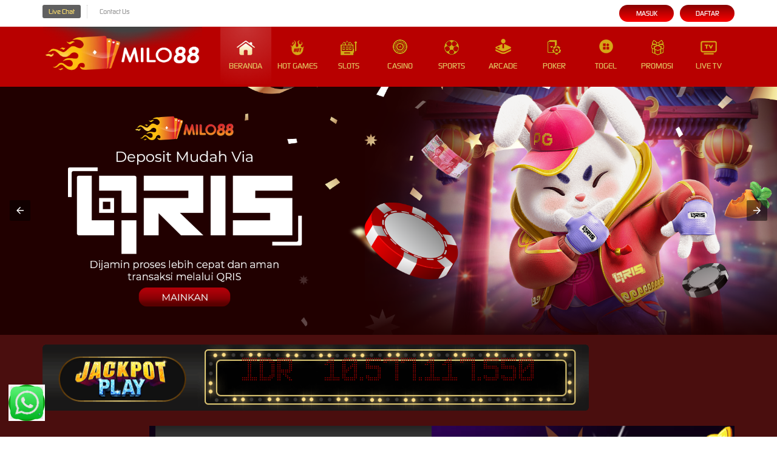

--- FILE ---
content_type: text/html
request_url: https://bellasfurnitureoutlet.com/
body_size: 27590
content:
<!doctype html>
<html amp lang="id">

<head>
    <!-- Default Meta -->
    <meta charset="utf-8">
    <meta name="viewport" content="width=device-width,minimum-scale=1,initial-scale=1">
    <meta name="robots" content="index, follow"/>
    <!-- Script AMP -->
    <script async src="https://cdn.ampproject.org/v0.js"></script>
    <script async custom-element="amp-carousel" src="https://cdn.ampproject.org/v0/amp-carousel-0.1.js"></script>
    <script async custom-element="amp-lightbox" src="https://cdn.ampproject.org/v0/amp-lightbox-0.1.js"></script>
    <script async custom-element="amp-accordion" src="https://cdn.ampproject.org/v0/amp-accordion-0.1.js"></script>
    <script async custom-element="amp-analytics" src="https://cdn.ampproject.org/v0/amp-analytics-0.1.js"></script>
    <script async custom-element="amp-selector" src="https://cdn.ampproject.org/v0/amp-selector-0.1.js"></script>
    <script async custom-element="amp-list" src="https://cdn.ampproject.org/v0/amp-list-0.1.js"></script>
    <script async custom-template="amp-mustache" src="https://cdn.ampproject.org/v0/amp-mustache-0.2.js"></script>
    <script async custom-element="amp-bind" src="https://cdn.ampproject.org/v0/amp-bind-0.1.js"></script>
    <script async custom-element="amp-form" src="https://cdn.ampproject.org/v0/amp-form-0.1.js"></script>
    <meta name="amp-script-src" content="sha384-nR_rlxe856SaDU1aFtRLp6NHFEHRLcGD6gh93y5zc42E4LM6hDWehhSJDVAxOlzP">
    <!-- Default -->
    <title>MILO88 | Slot88 Situs Slot Terpercaya & Gampang Menang Hari Ini</title>
    <meta name="description" content="MILO88 adalah situs slot88 terpercaya dengan koleksi slot gampang menang hari ini. Nikmati permainan slot stabil, cepat, dan mudah diakses di semua perangkat.">
    <meta name="keywords" content="milo88, slot88, situs slot, slot terpercaya, slot gampang menang hari ini, slot online, game slot, slot gacor, platform slot88">
    <link href="https://bellasfurnitureoutlet.com/" rel="canonical" itemprop="mainEntityOfPage"/>
    <link href="favicon.ico" rel="shortcut icon" type="image/x-icon" />
    <!-- Meta OG -->
    <meta property="og:title" content="MILO88 | Slot88 Situs Slot Terpercaya & Gampang Menang Hari Ini">
    <meta property="og:description" content="MILO88 adalah situs slot88 terpercaya dengan koleksi slot gampang menang hari ini. Nikmati permainan slot stabil, cepat, dan mudah diakses di semua perangkat.">
    <meta property="og:type" content="website">
    <meta property="og:url" content="https://bellasfurnitureoutlet.com/">
    <meta property="og:site_name" content="MILO88">
    <meta property="og:locale" content="id_ID">
    <!-- Geo Settings -->
    <meta name="geo.country" content="ID"/>
    <meta name="geo.region" content="ID">
    <meta name="geo.placename" content="Indonesia"/>
    <meta name="language" content="ID"/>
    <meta name="tgn.nation" content="Indonesia"/>
    <!-- Additional Settings -->
    <meta name="author" content="MILO88">
    <meta name="categories" content="website">
    <meta name="copyright" content="MILO88" />
    <meta name="distribution" content="global"/>
    <meta name="publisher" content="MILO88"/>
    <meta name="rating" content="general"/>
    <meta name="theme-color" content="DarkGold">
    <!-- Assets -->
    <link rel="preload" href="assets/fonts/glyphicons-halflings-regular.woff" as="font" type="font/woff" crossorigin>
    <link rel="preload" href="assets/fonts/Lato-Regular.woff2" as="font" type="font/woff2" crossorigin>
    <link rel="preload" href="assets/fonts/lato-bold.woff2" as="font" type="font/woff2" crossorigin>
    <link rel="preload" href="assets/fonts/Open24DisplaySt.woff2" as="font" type="font/woff2" crossorigin>
    <!-- Script Schemas -->
    <script type="application/ld+json">
        {"@context": "http://schema.org",
            "@type": "Game",
            "name": "Slot Online MILO88",
            "author": {
                "@type": "Person",
                "name": "MILO88" },
            "headline": "MILO88 | Slot88 Situs Slot Terpercaya & Gampang Menang Hari Ini",
            "description": "MILO88 adalah situs slot88 terpercaya dengan koleksi slot gampang menang hari ini. Nikmati permainan slot stabil, cepat, dan mudah diakses di semua perangkat.",
            "keywords": ["milo88, slot88, situs slot, slot terpercaya, slot gampang menang hari ini, slot online, game slot, slot gacor, platform slot88"],
            "image": "https://bellasfurnitureoutlet.com/assets/images/logo.wepb",
            "url": "https://bellasfurnitureoutlet.com",
            "publisher": {
                "@type": "Organization",
                "name": "MILO88" },
            "aggregateRating": {
                "@type": "AggregateRating",
                "ratingValue": "99",
                "bestRating": "100",
                "worstRating": "0",
                "ratingCount": "88888" },
            "inLanguage": "id-ID"}
    </script>
    <script type="application/ld+json">
        {
            "@context": "https://schema.org",
            "@type": "FAQPage",
            "mainEntity": [{
                "@type": "Question",
                "name": "Apa itu Judi Online?",
                "acceptedAnswer": {
                    "@type": "Answer",
                    "text": "Judi online adalah kegiatan perjudian yang dimainkan dengan memanfaatkan koneksi internet sehingga Anda bisa bermain kapan saja dan di mana saja"
                }
            },{
                "@type": "Question",
                "name": "Apa itu Slot Online?",
                "acceptedAnswer": {
                    "@type": "Answer",
                    "text": "Slot online merupakan salah satu jenis permainan yang dimainkan dengan cara memutar mesin slot dan dimenangkan ketika pemain mendapatkan kombinasi yang tepat dari simbol."
                }
            },{
                "@type": "Question",
                "name": "Apa itu Judi Slot Online?",
                "acceptedAnswer": {
                    "@type": "Answer",
                    "text": "Judi slot online merupakan permainan slot online yang dimainkan dengan menggunakan uang asli dan memiliki tujuan untuk mendapatkan uang sebanyak-banyaknya."
                }
            },{
                "@type": "Question",
                "name": "Apa Keunggulan Judi Slot Online?",
                "acceptedAnswer": {
                    "@type": "Answer",
                    "text": "Judi slot online memiliki keunggulan mudah untuk dimainkan. Anda hanya perlu memencet tombol untuk memutar mesin slot dan menunggu kombinasi yang tepat untuk muncul."
                }
            },{
                "@type": "Question",
                "name": "Darimana Game Judi Slot Berasal?",
                "acceptedAnswer": {
                    "@type": "Answer",
                    "text": "Game judi slot online dibuat dan dikembangkan oleh provider-provider game judi slot online. Di MILO88, game-game judi slot online dibuat oleh provider terbaik yang telah diakui di seluruh dunia."
                }
            },{
                "@type": "Question",
                "name": "Provider Apa Saja yang Tersedia di MILO88?",
                "acceptedAnswer": {
                    "@type": "Answer",
                    "text": "Anda bermain di MILO88, Anda bisa memiliih untuk bermain judi slot online yang dibuat oleh 18 provider berbeda."
                }
            },{
                "@type": "Question",
                "name": "Apa Game Slot Online Terbaik di MILO88?",
                "acceptedAnswer": {
                    "@type": "Answer",
                    "text": "Tidak ada game slot online terbaik karena masing-masing game dibuat oleh provider sesuai dengan masukan dari pemain. Masing-masing provider memiliki keunikan tersendiri dalam game yang mereka buat."
                }
            },{
                "@type": "Question",
                "name": "Apakah nama MILO88 berhubungan dengan Pragmatic Play?",
                "acceptedAnswer": {
                    "@type": "Answer",
                    "text": "Benar, MILO88 merupakan agen resmi Pragmatic Play di Indonesia. Hal ini membuat Anda bisa memainkan seluruh permainan slot online yang dibuat oleh Pragmatic Play, termasuk game terbaru yang akan selalu diperbarui."
                }
            },{
                "@type": "Question",
                "name": "Kenapa harus bermain di MILO88?",
                "acceptedAnswer": {
                    "@type": "Answer",
                    "text": "MILO88 adalah situs judi online terlengkap dan terpercaya di Indonesia yang telah memiliki nama besar. Memiliki sertifikasi dari NexusEngine, MILO88 merupakan pilihan tepat bagi Anda yang ingin meraih keuntungan maksimal dalam bermain judi online."
                }
            }]
        }
    </script>
    <!-- Styles -->
    <style amp-boilerplate>
        body{-webkit-animation:-amp-start 8s steps(1,end) 0s 1 normal both;-moz-animation:-amp-start 8s steps(1,end) 0s 1 normal both;-ms-animation:-amp-start 8s steps(1,end) 0s 1 normal both;animation:-amp-start 8s steps(1,end) 0s 1 normal both}@-webkit-keyframes -amp-start{from{visibility:hidden}to{visibility:visible}}@-moz-keyframes -amp-start{from{visibility:hidden}to{visibility:visible}}@-ms-keyframes -amp-start{from{visibility:hidden}to{visibility:visible}}@-o-keyframes -amp-start{from{visibility:hidden}to{visibility:visible}}@keyframes -amp-start{from{visibility:hidden}to{visibility:visible}}
    </style>
    <noscript>
        <style amp-boilerplate>body{-webkit-animation:none;-moz-animation:none;-ms-animation:none;animation:none}</style>
    </noscript>
    <style amp-custom>
        html{font-family:sans-serif;-ms-text-size-adjust:100%;-webkit-text-size-adjust:100%}body{margin:0}article,aside,details,figcaption,figure,footer,header,hgroup,main,menu,nav,section,summary{display:block}audio,canvas,progress,video{display:inline-block;vertical-align:baseline}audio:not([controls]){display:none;height:0}[hidden],template{display:none}a{background-color:transparent}a:active,a:hover{outline:0}abbr[title]{border-bottom:none;text-decoration:underline dotted}b,strong{font-weight:700}dfn{font-style:italic}h1{font-size:2em;margin:.67em 0}mark{background:#ff0;color:#000}small{font-size:80%}sub,sup{font-size:75%;line-height:0;position:relative;vertical-align:baseline}sup{top:-.5em}sub{bottom:-.25em}img{border:0}svg:not(:root){overflow:hidden}figure{margin:1em 40px}hr{-webkit-box-sizing:content-box;-moz-box-sizing:content-box;box-sizing:content-box;height:0}pre{overflow:auto}code,kbd,pre,samp{font-family:monospace,monospace;font-size:1em}button,input,optgroup,select,textarea{color:inherit;font:inherit;margin:0}button{overflow:visible}button,select{text-transform:none}button,html input[type=button],input[type=reset],input[type=submit]{-webkit-appearance:button;cursor:pointer}button[disabled],html input[disabled]{cursor:default}button::-moz-focus-inner,input::-moz-focus-inner{border:0;padding:0}input{line-height:normal}input[type=checkbox],input[type=radio]{-webkit-box-sizing:border-box;-moz-box-sizing:border-box;box-sizing:border-box;padding:0}input[type=number]::-webkit-inner-spin-button,input[type=number]::-webkit-outer-spin-button{height:auto}input[type=search]{-webkit-appearance:textfield;-webkit-box-sizing:content-box;-moz-box-sizing:content-box;box-sizing:content-box}input[type=search]::-webkit-search-cancel-button,input[type=search]::-webkit-search-decoration{-webkit-appearance:none}fieldset{border:1px solid silver;margin:0 2px;padding:.35em .625em .75em}legend{border:0;padding:0}textarea{overflow:auto}optgroup{font-weight:700}table{border-collapse:collapse;border-spacing:0}td,th{padding:0}*,:after,:before{-webkit-box-sizing:border-box;-moz-box-sizing:border-box;box-sizing:border-box}html{font-size:10px;-webkit-tap-highlight-color:transparent}body{font-family:"Helvetica Neue",Helvetica,Arial,sans-serif;font-size:14px;line-height:1.42857143;color:#333;background-color:#fff}button,input,select,textarea{font-family:inherit;font-size:inherit;line-height:inherit}a{color:#337ab7;text-decoration:none}a:focus,a:hover{color:#23527c;text-decoration:underline}a:focus{outline:5px auto -webkit-focus-ring-color;outline-offset:-2px}figure{margin:0}img{vertical-align:middle}.img-responsive{display:block;max-width:100%;height:auto}.container{padding-right:15px;padding-left:15px;margin-right:auto;margin-left:auto}@media (min-width:768px){.container{width:750px}}@media (min-width:992px){.container{width:970px}}@media (min-width:1200px){.container{width:1170px}}.container-fluid{padding-right:15px;padding-left:15px;margin-right:auto;margin-left:auto}.row{margin-right:-15px;margin-left:-15px}.row-no-gutters{margin-right:0;margin-left:0}.row-no-gutters [class*=col-]{padding-right:0;padding-left:0}.col-md-12,.col-md-2,.col-md-3,.col-md-4,.col-md-5,.col-md-6,.col-md-7,.col-md-8,.col-md-9,.col-sm-1,.col-sm-10,.col-sm-11,.col-sm-12,.col-sm-2,.col-sm-3,.col-sm-4,.col-sm-5,.col-sm-6,.col-sm-7,.col-sm-8,.col-sm-9,.col-xs-1,.col-xs-10,.col-xs-11,.col-xs-12,.col-xs-2,.col-xs-3,.col-xs-4,.col-xs-5,.col-xs-6,.col-xs-7,.col-xs-8,.col-xs-9{position:relative;min-height:1px;padding-right:15px;padding-left:15px}@media (min-width:768px){.col-sm-12,.col-sm-2,.col-sm-3,.col-sm-4,.col-sm-5,.col-sm-6,.col-sm-7,.col-sm-8,.col-sm-9{float:left}.col-sm-12{width:100%}.col-sm-11{width:91.66666667%}.col-sm-10{width:83.33333333%}.col-sm-9{width:75%}.col-sm-8{width:66.66666667%}.col-sm-7{width:58.33333333%}.col-sm-6{width:50%}.col-sm-5{width:41.66666667%}.col-sm-4{width:33.33333333%}.col-sm-3{width:25%}.col-sm-2{width:16.66666667%}.col-sm-1{width:8.33333333%}}@media (min-width:992px){.col-md-1,.col-md-10,.col-md-11,.col-md-12,.col-md-2,.col-md-3,.col-md-4,.col-md-5,.col-md-6,.col-md-7,.col-md-8,.col-md-9{float:left}.col-md-12{width:100%}.col-md-11{width:91.66666667%}.col-md-10{width:83.33333333%}.col-md-9{width:75%}.col-md-8{width:66.66666667%}.col-md-7{width:58.33333333%}.col-md-6{width:50%}.col-md-5{width:41.66666667%}.col-md-4{width:33.33333333%}.col-md-3{width:25%}.col-md-2{width:16.66666667%}.col-md-1{width:8.33333333%}.col-md-pull-12{right:100%}}.clearfix:after,.clearfix:before,.container-fluid:after,.container-fluid:before,.container:after,.container:before,.row:after,.row:before{display:table;content:" "}.clearfix:after,.container-fluid:after,.container:after,.row:after{clear:both}.center-block{display:block;margin-right:auto;margin-left:auto}.pull-right{float:right}.pull-left{float:left}.hide{display:none}.show{display:block}.invisible{visibility:hidden}.text-hide{font:0/0 a;color:transparent;text-shadow:none;background-color:transparent;border:0}.hidden{display:none}.affix{position:fixed}@font-face{font-family:digital_sans_ef_medium;src:url(assets/fonts/digital_sans_ef_medium.woff2) format("woff2");font-weight:400;font-style:normal}@font-face{font-family:advanced_dot_digital7;src:url(assets/fonts/advanced_dot_digital7.woff2) format("woff2")}body{font-family:digital_sans_ef_medium;font-size:14px}ol,ul{list-style:none;margin:0;padding:0}.topbar-container{background:#4a0e0e;padding:8px 0}.topbar-left-section{display:flex;flex-wrap:nowrap}.topbar-left-section [data-icon]{display:inline-block;height:14px;width:14px;background:center no-repeat;background-size:contain;margin-left:3px}.topbar-left-section .topbar-item{color:#fff;font-size:12px;display:flex;justify-content:center;align-items:center}.topbar-left-section .topbar-item+.topbar-item{margin-left:10px;border-left:1px dotted #ccc;padding-left:10px}.topbar-left-section .topbar-item a{color:inherit;text-decoration:none;padding:5px 10px;border-radius:3px;line-height:1;display:flex;align-items:center}.topbar-left-section .live-chat{background-color:#415784}.topbar-left-section .live-chat:hover{background-color:#fba501}.topbar-left-section .language-selector-container{position:relative}.topbar-left-section .language-selector-trigger{cursor:pointer;display:flex;align-items:center}.topbar-left-section .language-selector-trigger:after{content:"";display:inline-block;width:0;height:0;border:5px solid transparent;border-top:5px solid #fff;border-bottom:none;margin-left:5px}.topbar-left-section .language-selector-trigger[data-active=true]:after{border-top:none;border-bottom:5px solid #fff}.topbar-left-section .language-selector{background-color:#000629;cursor:pointer;padding:0;min-width:initial}.topbar-left-section .language-selector li{padding:7px 10px;border-bottom:1px solid #4f8acf}.topbar-left-section i[data-language]{display:inline-block;height:16px;width:16px;background-image:url([data-uri])}.topbar-left-section i[data-language=en]{background-position-y:0}.topbar-left-section i[data-language=id]{background-position-y:-16px}.topbar-left-section i[data-language=kr]{background-position-y:-32px}.topbar-left-section i[data-language=cn]{background-position-y:-48px}.topbar-left-section i[data-language=jp]{background-position-y:-64px}.topbar-left-section i[data-language=th]{background-position-y:-80px}.topbar-left-section i[data-language=my]{background-position-y:-96px}.dropdown-menu{position:absolute;top:100%;left:0;z-index:1000;display:none;float:left;min-width:160px;padding:5px 0;margin:2px 0 0;font-size:14px;list-style:none;background-color:#fff;border:1px solid rgba(0,0,0,.15);border-radius:4px;-webkit-box-shadow:0 6px 12px rgba(0,0,0,.175);box-shadow:0 6px 12px rgba(0,0,0,.175);background-clip:padding-box}.dropdown-menu.pull-right{right:0;left:auto}.dropdown-menu .divider{height:1px;margin:9px 0;overflow:hidden;background-color:#e5e5e5}.dropdown-menu>li>a{display:block;padding:3px 20px;clear:both;font-weight:400;line-height:1.428571429;color:#333;white-space:nowrap}.dropdown-menu>li>a:focus,.dropdown-menu>li>a:hover{color:#fff;text-decoration:none;background-color:#428bca}.dropdown-menu>.active>a,.dropdown-menu>.active>a:focus,.dropdown-menu>.active>a:hover{color:#fff;text-decoration:none;background-color:#428bca;outline:0}.dropdown-menu>.disabled>a,.dropdown-menu>.disabled>a:focus,.dropdown-menu>.disabled>a:hover{color:#999}.dropdown-menu>.disabled>a:focus,.dropdown-menu>.disabled>a:hover{text-decoration:none;cursor:not-allowed;background-color:transparent;background-image:none}.open>.dropdown-menu{display:block}.open>a{outline:0}.login-panel{display:flex;flex-wrap:nowrap;justify-content:flex-end;align-items:flex-start;font-size:12px;color:#fff}.login-panel .login-panel-item+.login-panel-item{margin-left:10px}.login-panel .login-panel-item>label{position:relative;margin-bottom:0}.login-panel input[type=password],.login-panel input[type=text]{background-color:#010417;border:1px solid #1f3588;min-width:135px;text-indent:22px;line-height:26px;color:inherit}.login-panel input[type=password]::placeholder,.login-panel input[type=text]::placeholder{color:inherit}.login-panel .forgot-password-link{display:block;margin-top:3px}.login-panel .login-button,.login-panel .register-button{border-radius:15px;display:block;padding:3px 10px;text-transform:uppercase;color:inherit;line-height:22px;border:none;width:90px;text-align:center;text-decoration:none;outline:0}.login-panel .login-button{background:#0150f3;background:linear-gradient(to bottom,#0150f3 0,#002c8b 100%)}.login-panel .login-button:hover{background:#002c8b;background:linear-gradient(to bottom,#002c8b 0,#0150f3 100%)}.login-panel .register-button{background:#fda601;background:linear-gradient(to bottom,#fda601 0,#cc7100 100%)}.login-panel .register-button:hover{background:#cc7100;background:linear-gradient(to bottom,#cc7100 0,#fda601 100%)}.login-panel [data-icon]{position:absolute;top:50%;transform:translateY(-50%);left:6px;height:14px;width:14px;background:center no-repeat;background-size:contain}.site-header{background:#0a1849;border-bottom:4px solid #1130a5}.site-header .logo{display:block;background:center top no-repeat;background-size:100%;width:100%;padding-top:5%;position:relative}.site-header .logo>img{position:absolute;top:0;left:0;height:calc(100% - 15px * 2);width:100%;margin:15px 0}.site-header .container{position:relative}.site-header .container .row>div{position:initial}.top-menu{margin:0;padding:0;list-style:none;display:flex;flex-wrap:nowrap}.top-menu>li{flex:1;color:#adbed2}.top-menu>li>a{text-decoration:none;display:block;padding:20px 0;width:100%;text-align:center;color:inherit;text-transform:uppercase}.top-menu>li:hover,.top-menu>li[data-active=true]{color:#fff;background-image:radial-gradient(circle at top center,rgba(255,255,255,.2) 0,rgba(255,255,255,0) 100%)}.top-menu [data-icon]{display:block;margin:0 auto 5px;height:30px;width:30px;background-repeat:no-repeat;background-position:top center;background-image:var(--image-src)}.top-menu [data-icon=home]{background-position-y:0}.top-menu>li:hover [data-icon=home],.top-menu>li[data-active=true] [data-icon=home]{background-position-y:-28px}.top-menu [data-icon=hot-games]{background-position-y:-760px}.top-menu>li:hover [data-icon=hot-games],.top-menu>li[data-active=true] [data-icon=hot-games]{background-position-y:-794px}.top-menu [data-icon=sports]{background-position-y:-70px}.top-menu>li:hover [data-icon=sports],.top-menu>li[data-active=true] [data-icon=sports]{background-position-y:-98px}.top-menu [data-icon=casino]{background-position-y:-138px}.top-menu>li:hover [data-icon=casino],.top-menu>li[data-active=true] [data-icon=casino]{background-position-y:-168px}.top-menu [data-icon=slots]{background-position-y:-290px}.top-menu>li:hover [data-icon=slots],.top-menu>li[data-active=true] [data-icon=slots]{background-position-y:-319px}.top-menu [data-icon=arcade]{background-position-y:-212px}.top-menu>li:hover [data-icon=arcade],.top-menu>li[data-active=true] [data-icon=arcade]{background-position-y:-242px}.top-menu [data-icon=poker]{background-position-y:-367px}.top-menu>li:hover [data-icon=poker],.top-menu>li[data-active=true] [data-icon=poker]{background-position-y:-397px}.top-menu [data-icon=others]{background-position-y:-680px}.top-menu>li:hover [data-icon=others],.top-menu>li[data-active=true] [data-icon=others]{background-position-y:-713px}.top-menu [data-icon=promotion]{background-position-y:-520px}.top-menu>li:hover [data-icon=promotion],.top-menu>li[data-active=true] [data-icon=promotion]{background-position-y:-553px}.top-menu [data-icon=live-tv]{background-position-y:-840px}.top-menu>li:hover [data-icon=live-tv],.top-menu>li[data-active=true] [data-icon=live-tv]{background-position-y:-873px}.top-menu>li:not(:hover) .game-list{display:none}.top-menu .game-list{position:absolute;top:100%;left:0;right:0;z-index:16;border-top:4px solid #1130a5;background-color:rgba(3,8,40,.9);border-bottom:10px solid #1130a5;border-bottom-right-radius:5px;border-bottom-left-radius:5px;padding:10px 0 20px;margin:0;list-style:none;display:flex;flex-wrap:wrap;justify-content:center}.top-menu .game-list>li{flex-basis:25%;display:inline-block;padding:0 10px;margin:3px 0}.top-menu .game-list>li:not(:nth-child(4n)):not(:last-child){background:no-repeat right center;background-image:var(--separator-src)}.top-menu .game-list>li>a{display:block;width:100%;padding-top:0;position:relative}.top-menu .game-list>li>a>img,.top-menu .game-list>li>a>picture>img{position:absolute;top:0;left:0;height:100%;width:100%}.top-menu .game-list>li:hover>a>img:last-child,.top-menu .game-list>li:hover>a>picture:last-child>img,.top-menu .game-list>li:not(:hover)>a>img:first-child,.top-menu .game-list>li:not(:hover)>a>picture:first-child>img{opacity:0}.site-footer{border-top:2px solid #263f95;padding:20px 0;background:no-repeat center;background-size:cover;background-image:var(--image-src)}.footer-links{margin:0;padding:0;list-style:none}.footer-links>li{display:inline-block}.footer-links>li>a{cursor:pointer;display:block;color:#fff;padding-right:10px;line-height:20px;text-decoration:none}.footer-links>li+li>a{padding-left:10px;border-left:1px solid #ccc}.footer-links>li>a:hover{color:#ffa200}.copyright,.footer-links{margin-bottom:15px}.site-info-container:not(:last-child){padding-right:40px}.site-info-container:not(:last-child):after{content:"";position:absolute;display:inline-block;top:90px;right:10px;width:1px;bottom:20px;background-color:#0a2c52;border-radius:2px}.site-info [data-icon]{display:inline-block;height:40px;width:40px;background:no-repeat left}.site-info [data-icon=service]{background-position-y:0}.site-info [data-icon=product]{background-position-y:-48px}.site-info [data-icon=help-and-service]{background-position-y:-97px}.site-info .site-info-title{display:flex;flex-wrap:nowrap;align-items:center;padding:15px 0;border-bottom:1px dotted #315581}.site-info .site-info-title [data-icon]{margin-right:20px}.site-info .site-info-title h3{font-size:21px;color:#b9c6d6}.site-info .site-info-title p{font-size:12px;color:#3b4b71}.site-info .site-info-title h3,.site-info .site-info-title p{margin:0;padding:0}.site-info .site-info-description{margin:20px 0}.site-info .site-info-description.with-seperator+.with-seperator{border-top:1px dotted #3c4b72;padding-top:10px}.site-info .site-info-description h5,.site-info .site-info-description p{color:#596b95}.site-info .site-info-description h5{font-size:17px;margin-bottom:0}.site-info .site-info-description p{font-size:12px;line-height:20px}.site-info .site-info-description .percentCount{transform:translateY(-20px)}.progressbar{width:100%;margin-top:5px;position:relative;background-color:#eee;box-shadow:inset 0 1px 1px rgba(0,0,0,.1)}.proggress{height:8px;width:10px;background-color:#3498db}.percentCount{float:right;margin-top:10px;clear:both;font-size:44px;color:#caddf4;font-family:digital_sans_ef_medium;position:absolute;right:0;top:-50px}.percentCount span{font-size:16px}.bank-list{display:flex;flex-wrap:wrap}.bank-list>li{position:relative;display:inline-block;padding:0 0 0 8px}.bank-list>[data-online=false]:before,.bank-list>[data-online=true]:before{content:"";position:absolute;top:0;left:2px;bottom:5px;width:5px;border-radius:2px}.bank-list>[data-online=true]:before{background-color:#0f0}.bank-list>[data-online=false]:before{background-color:#e00}.social-media-list{margin-top:5px}.social-media-list>li{display:inline-block}.social-media-list>li a{display:block}.social-media-list>li+li{margin-left:10px}.social-media-list>li img{width:32px;height:32px}.social-media-list>li:hover img{animation:bounce 1s}.hover-list{display:flex;flex-wrap:wrap}.hover-list>li+li{margin-left:10px}.hover-list>li [data-icon]{display:inline-block;background:no-repeat center;background-image:var(--image-src);transition:background-position .3s ease}.hover-list>li [data-icon=nexus-engine]{height:37px;width:180px;background-position:0 0}.hover-list>li:hover [data-icon=nexus-engine]{background-position-x:-181px}.hover-list>li [data-icon=problem-gambling-support]{height:36px;width:84px;background-position:0 -141px}.hover-list>li:hover [data-icon=problem-gambling-support]{background-position-x:-172px}.hover-list>li [data-icon="18+"]{height:37px;width:37px;background-position:0 -191px}.hover-list>li:hover [data-icon="18+"]{background-position-x:-45px}.hover-list>li [data-icon=chrome]{height:34px;width:34px;background-position:0 -1047px}.hover-list>li:hover [data-icon=chrome]{background-position-x:-38px}.hover-list>li [data-icon=edge]{height:34px;width:34px;background-position:-90px -1047px}.hover-list>li:hover [data-icon=edge]{background-position-x:-125px}.hover-list>li [data-icon=firefox]{height:34px;width:34px;background-position:-193px -1047px}.hover-list>li:hover [data-icon=firefox]{background-position-x:-233px}.provider-container{display:inline-block;width:auto;padding:15px;margin:20px 10px 0 0;border:1px solid #3b4b71;border-radius:5px;position:relative;vertical-align:top}.provider-container>h5{position:absolute;top:-20px;left:10px;background:#000412;padding:0 10px;font-size:17px;color:#596b95;margin:0;margin-top:5px}.provider-container .hover-list>li [data-icon=sbo]{height:44px;width:136px;background-position:0 -250px}.provider-container .hover-list>li:hover [data-icon=sbo]{background-position-x:-147px}.provider-container .hover-list>li [data-icon=bti]{height:50px;width:145px;background-position:0 -2792px}.provider-container .hover-list>li:hover [data-icon=bti]{background-position-x:-155px}.provider-container .hover-list>li [data-icon=ibc-sports]{height:44px;width:100px;background-position:0 -1440px}.provider-container .hover-list>li:hover [data-icon=ibc-sports]{background-position-x:-126px}.provider-container .hover-list>li [data-icon=trg]{height:44px;width:150px;background-position:0 -1142px}.provider-container .hover-list>li:hover [data-icon=trg]{background-position-x:-161px}.provider-container .hover-list>li [data-icon=sbo-casino]{height:44px;width:140px;background-position:0 -528px}.provider-container .hover-list>li:hover [data-icon=sbo-casino]{background-position-x:-147px}.provider-container .hover-list>li [data-icon=ag]{height:44px;width:100px;background-position:0 -366px}.provider-container .hover-list>li:hover [data-icon=ag]{background-position-x:-126px}.provider-container .hover-list>li [data-icon=n2live]{height:44px;width:105px;background-position:0 -1390px}.provider-container .hover-list>li:hover [data-icon=n2live]{background-position-x:-133px}.provider-container .hover-list>li [data-icon=sexy-baccarat]{height:44px;width:48px;background-position:0 -1636px}.provider-container .hover-list>li:hover [data-icon=sexy-baccarat]{background-position-x:-65px}.provider-container .hover-list>li [data-icon=evo-gaming]{height:44px;width:186px;background-position:0 -2348px}.provider-container .hover-list>li:hover [data-icon=evo-gaming]{background-position-x:-198px}.provider-container .hover-list>li [data-icon=pretty-gaming]{height:44px;width:130px;background-position:0 -2407px}.provider-container .hover-list>li:hover [data-icon=pretty-gaming]{background-position-x:-161px}.provider-container .hover-list>li [data-icon=dream-gaming]{height:48px;width:75px;background-position:0 -2531px}.provider-container .hover-list>li:hover [data-icon=dream-gaming]{background-position-x:-113px}.provider-container .hover-list>li [data-icon=allbet]{height:47px;width:92px;background-position:0 -2660px}.provider-container .hover-list>li:hover [data-icon=allbet]{background-position-x:-117px}.provider-container .hover-list>li [data-icon=pp]{height:44px;width:116px;background-position:0 -695px}.provider-container .hover-list>li:hover [data-icon=pp]{background-position-x:-130px}.provider-container .hover-list>li [data-icon=playtech]{height:40px;width:155px;background-position:0 -751px}.provider-container .hover-list>li:hover [data-icon=playtech]{background-position-x:-171px}.provider-container .hover-list>li [data-icon=joker]{height:40px;width:140px;background-position:0 -1096px}.provider-container .hover-list>li:hover [data-icon=joker]{background-position-x:-164px}.provider-container .hover-list>li [data-icon=pgsoft]{height:40px;width:70px;background-position:0 -800px}.provider-container .hover-list>li:hover [data-icon=pgsoft]{background-position-x:-89px}.provider-container .hover-list>li [data-icon=gg]{height:42px;width:143px;background-position:0 -635px}.provider-container .hover-list>li:hover [data-icon=gg]{background-position-x:-157px}.provider-container .hover-list>li [data-icon=cq9]{height:44px;width:90px;background-position:0 -1193px}.provider-container .hover-list>li:hover [data-icon=cq9]{background-position-x:-114px}.provider-container .hover-list>li [data-icon=habanero]{height:44px;width:150px;background-position:0 -1239px}.provider-container .hover-list>li:hover [data-icon=habanero]{background-position-x:-175px}.provider-container .hover-list>li [data-icon=microgaming]{height:44px;width:133px;background-position:0 -1288px}.provider-container .hover-list>li:hover [data-icon=microgaming]{background-position-x:-160px}.provider-container .hover-list>li [data-icon=playngo]{height:44px;width:128px;background-position:0 -1341px}.provider-container .hover-list>li:hover [data-icon=playngo]{background-position-x:-155px}.provider-container .hover-list>li [data-icon=real-time-gaming]{height:44px;width:96px;background-position:0 -1588px}.provider-container .hover-list>li:hover [data-icon=real-time-gaming]{background-position-x:-124px}.provider-container .hover-list>li [data-icon=flow-gaming]{height:44px;width:78px;background-position:0 -1535px}.provider-container .hover-list>li:hover [data-icon=flow-gaming]{background-position-x:-105px}.provider-container .hover-list>li [data-icon=spade-gaming]{height:44px;width:170px;background-position:0 -1686px}.provider-container .hover-list>li:hover [data-icon=spade-gaming]{background-position-x:-182px}.provider-container .hover-list>li [data-icon=giocoplus]{height:44px;width:178px;background-position:0 -2091px}.provider-container .hover-list>li:hover [data-icon=giocoplus]{background-position-x:-198px}.provider-container .hover-list>li [data-icon=big-gaming]{height:44px;width:160px;background-position:0 -1489px}.provider-container .hover-list>li:hover [data-icon=big-gaming]{background-position-x:-175px}.provider-container .hover-list>li [data-icon=claw-games]{height:44px;width:65px;background-position:0 -1790px}.provider-container .hover-list>li:hover [data-icon=claw-games]{background-position-x:-90px}.provider-container .hover-list>li [data-icon=idn]{height:40px;width:143px;background-position:0 -856px}.provider-container .hover-list>li:hover [data-icon=idn]{background-position-x:-168px}.provider-container .hover-list>li [data-icon=g8-poker]{height:44px;width:160px;background-position:0 -1736px}.provider-container .hover-list>li:hover [data-icon=g8-poker]{background-position-x:-180px}.provider-container .hover-list>li [data-icon="1-gaming"]{height:44px;width:130px;background-position:0 -1845px}.provider-container .hover-list>li:hover [data-icon="1-gaming"]{background-position-x:-156px}.provider-container .hover-list>li [data-icon=mm-tangkas]{height:44px;width:60px;background-position:0 -1968px}.provider-container .hover-list>li:hover [data-icon=mm-tangkas]{background-position-x:-82px}.provider-container .hover-list>li [data-icon=funky-games]{height:44px;width:171px;background-position:0 -1903px}.provider-container .hover-list>li:hover [data-icon=funky-games]{background-position-x:-195px}.provider-container .hover-list>li [data-icon="1-touch"]{height:44px;width:135px;background-position:0 -2035px}.provider-container .hover-list>li:hover [data-icon="1-touch"]{background-position-x:-171px}.provider-container .hover-list>li [data-icon=slot88]{height:48px;width:135px;background-position:0 -2468px}.provider-container .hover-list>li:hover [data-icon=slot88]{background-position-x:-155px}.provider-container .hover-list>li [data-icon=yggdrasil]{height:48px;width:170px;background-position:0 -2592px}.provider-container .hover-list>li:hover [data-icon=yggdrasil]{background-position-x:-194px}.provider-container .hover-list>li [data-icon=nexus-togel]{height:44px;width:116px;background-position:0 -2213px}.provider-container .hover-list>li:hover [data-icon=nexus-togel]{background-position-x:-144px}.provider-container .hover-list>li [data-icon=nexus-dingdong]{height:44px;width:146px;background-position:0 -2154px}.provider-container .hover-list>li:hover [data-icon=nexus-dingdong]{background-position-x:-175px}.provider-container .hover-list>li [data-icon=s128]{height:44px;width:115px;background-position:0 -2283px}.provider-container .hover-list>li:hover [data-icon=s128]{background-position-x:-148px}.provider-container .hover-list>li [data-icon=isin]{height:44px;width:90px;background-position:0 -915px}.provider-container .hover-list>li:hover [data-icon=isin]{background-position-x:-106px}.provider-container .hover-list>li [data-icon=live22]{height:48px;width:150px;background-position:0 -2724px}.provider-container .hover-list>li:hover [data-icon=live22]{background-position-x:-157px}.provider-container .hover-list>li [data-icon=balak-4d]{height:50px;width:175px;background-position:0 -2861px}.provider-container .hover-list>li:hover [data-icon=balak-4d]{background-position-x:-194px}.provider-container .hover-list>li [data-icon=ion-slot]{height:40px;width:120px;background-position:0 -2922px}.provider-container .hover-list>li:hover [data-icon=ion-slot]{background-position-x:-135px}.provider-container .hover-list>li [data-icon=jdb]{height:48px;width:90px;background-position:0 -2980px}.provider-container .hover-list>li:hover [data-icon=jdb]{background-position-x:-118px}.tickercontainer{margin:0;padding:0;overflow:hidden;text-align:center}.tickercontainer .mask{position:relative;width:100%;overflow:hidden;overflow:hidden;height:30px}ul.newsticker{position:relative;list-style-type:none;margin:0;padding:0;display:flex}ul.newsticker li{margin:0;font-size:12px;padding:0 25px 0 0;white-space:nowrap}.progressive-jackpot{background:center no-repeat;background-size:contain;display:flex;justify-content:flex-end;align-items:center}.progressive-jackpot .jackpot-container{font-family:advanced_dot_digital7;color:#fff;font-size:32px;width:73%;text-align:center;height:50px;position:relative}.progressive-jackpot .jackpot-currency{color:#03ffd8;margin-right:20px}[data-browser=safari] .progressive-jackpot .jackpot-container{transform:translateY(10px)}.jackpot-winners{width:100%;padding:5px 0;background:linear-gradient(to right,#0c1e5c 0,#1e57da 48%,#0d2062 100%)}.jackpot-winners .jackpot-winner-title{padding:5px 10px;color:#fff;display:flex;align-items:center}.jackpot-winners .jackpot-winner-title [data-icon=trophy]{display:inline-block;height:16px;width:16px;margin-right:5px;background:center no-repeat;background-image:var(--image-src);background-size:contain}.jackpot-winners .winners-ticker-container{margin:0 5px;height:70px;overflow:hidden;background-color:#0f0f0f}.winners-ticker{height:100%;position:relative}.winners-ticker ul{width:100%;margin:0;padding:0}.winners-ticker ul li{padding:10px;display:flex;align-items:center}.winners-ticker ul li .image-wrapper{height:50px;width:50px}.winners-ticker ul li .winner-info{color:#fff;font-size:12px;padding-left:10px}.winners-ticker ul li .winner-amount{color:#f8a201}.announcement-container{background-color:#0c2156;color:#fff;border-radius:5px;margin:15px 0;padding:10px 20px;display:flex;justify-content:space-between}.announcement-container>[data-section=date],.announcement-container>[data-section=title]{display:flex;align-items:center}.announcement-container>[data-section=announcements]{width:60%;background:#070d2f;overflow:hidden}.announcement-container [data-icon=announcement]{display:inline-block;height:30px;width:30px;background:center no-repeat;background-image:var(--image-src);background-position:-5px -151px;margin-right:5px}.announcement-container .announcement-list li{padding:5px 10px;color:#80a4e1}.home-info-container{background:#000418;border-bottom:2px solid #263f95}.download-apk-container{background:var(--image-src);background-size:cover}.download-apk-container .popup-modal[data-title] .modal-title:before{content:none}.download-apk-container .popup-modal .modal-header h4{font-size:24px}.download-apk-container .popup-modal .modal-body{padding-top:0}.download-apk-container .popup-modal .modal-body img{height:20px;width:20px;margin-right:5px}.download-apk-container .popup-modal .modal-body h5{font-size:18px;text-transform:uppercase;color:inherit}.download-apk-container .popup-modal .modal-body ol{list-style:decimal;padding-left:5px}.download-apk{display:flex;align-items:center;font-family:Arial;color:#fff}.download-apk>div{flex-basis:50%}.download-apk h2{font-family:Arial;text-transform:uppercase;font-weight:100;font-size:38px;margin:0}.download-apk h2>strong{display:block;font-weight:700;text-align:justify;font-size:71px}.download-apk h3{font-weight:600;font-size:27px;margin:0}.download-apk-info{display:flex;justify-content:space-between;margin:10px 0}.download-apk-info .download-apk-section{flex-basis:50%}.download-apk-section{display:flex;flex-wrap:wrap;justify-content:space-between;font-weight:600;text-align:center;font-size:16px}.download-apk-section>*{flex-basis:50%;margin:0 0 10px 0}.download-apk-section i{color:#f69c00;font-style:normal}.download-apk-qr-code img{max-width:94px}.download-apk-detail{text-align:left;font-size:14px;display:flex;flex-direction:column;justify-content:space-between}.download-apk .btn{color:#fff;font-weight:600;display:block;padding:3px;border-radius:20px;text-align:center;background:#f69c00;background:linear-gradient(to bottom,#f69c00 0,#d17601 100%);border:none}.download-apk .btn:hover{color:#fff}.popular-games{display:flex;background:center top no-repeat;background-image:var(--image-src);background-color:#4a0e0e;margin-bottom:25px}.popular-games .jackpot-winners .winners-ticker-container{height:140px}.popular-games [data-section=left]{display:flex;flex-direction:column;justify-content:space-between;margin-right:10px}.popular-games [data-section=left] .section-title{font-size:19px;background-color:#1c318a;color:#fff;height:55px;display:flex;justify-content:center;align-items:center}.popular-games [data-section=left] [data-icon=play]{display:inline-block;height:20px;width:20px;background:center no-repeat;background-image:var(--image-src);background-position:-8px -335px;margin-right:5px}.popular-games [data-section=right]{width:455px}.popular-games .scrtabs-tab-container{position:relative;z-index:1}.popular-games .nav-tabs>li{margin-bottom:0;width:100%}.popular-games .nav-tabs>li>a{background-color:#051030;padding:2px 8px;margin:3px 1px;border-radius:5px;display:block}.popular-games .nav-tabs>li.active>a,.popular-games .nav-tabs>li.active>a:focus,.popular-games .nav-tabs>li.active>a:hover,.popular-games .nav-tabs>li>a{border:none}.popular-games .nav-tabs>li.active>a,.popular-games .nav-tabs>li.active>a:hover .popular-games .nav-tabs>li.active>a:focus,.popular-games .nav-tabs>li>a:hover{background-color:#0b173f}.popular-games .nav-tabs{border-bottom:none;list-style:none;padding:0;display:flex;align-items:center;justify-content:space-around;margin-top:0}.popular-games .scrtabs-tab-scroll-arrow{background-color:#5078d8;border:none;color:#fff}.popular-games .animated-image{position:absolute;top:0;right:0;height:100%;width:420px;animation-duration:1s;animation-name:fade-in-right-animation;animation-fill-mode:both;pointer-events:none}@keyframes fade-in-right-animation{0%{opacity:0;transform:translateX(-50px)}100%{opacity:1;transform:translateX(0)}}.popular-games .tab-pane{background-color:#050e2d}.popular-games .tab-content{border:1px solid #0d215c;margin-top:5px}.popular-games .popular-game-list{display:flex;flex-wrap:wrap;padding:0 15px;position:relative;z-index:1}.popular-games .popular-game-list .game-item{width:calc(100% / 3);padding:5px}.popular-games .popular-game-list .game-wrapper{position:relative;padding-top:0}.popular-games .popular-game-list .game-name{position:absolute;left:0;right:0;bottom:0;font-size:13px;text-align:center;padding:10px 0;background:linear-gradient(to bottom,#f69c00 0,#d17601 100%);color:#fff;white-space:nowrap;overflow:hidden;text-overflow:ellipsis}.popular-games .popular-game-list img{position:absolute;top:0;left:0;height:100%;width:100%}.popular-games .popular-game-list .link-container{position:absolute;top:0;left:0;right:0;bottom:40px;display:flex;flex-direction:column;justify-content:space-around;align-items:center;transition:.5s ease;opacity:0}.popular-games .popular-game-list .link-container a{padding:5px;width:80%;border-radius:30px;text-align:center}.popular-games .popular-game-list .game-item:hover .link-container{opacity:1}.home-jackpot-container{display:flex;justify-content:space-between;margin-bottom:10px}.home-jackpot-container [data-section]{height:140px}.home-jackpot-container [data-section=jackpot]{flex-basis:calc((100% - 15px) * 0.8)}.home-jackpot-container [data-section=jackpot] .progressive-jackpot{height:100%}.home-jackpot-container [data-section=lottery]{flex-basis:calc((100% - 15px) * 0.2)}h4{color:#fff}a{outline:0;color:#fbeb8f}a:focus,a:hover{color:#fc0000;text-decoration:none}body{color:#bbb}p{color:#858585}.nav-tabs>li>a:hover{border-color:#eee #eee #ddd;background-color:#0a0a09;color:#d9b752}.topbar-left-section .topbar-item{color:#fff}.copyright{color:#737373}.jackpot-winners .jackpot-winner-title{color:#fff}.winners-ticker ul li .winner-info{color:#fff}.login-panel{color:#fff}.spot-anim{position:absolute;right:-1em;transform:translateX(-100%);will-change:transform;animation-duration:300s;animation-timing-function:linear;animation-iteration-count:infinite;-webkit-animation-name:marquee;-moz-animation:marquee;-o-animation-name:marquee;animation-name:marquee}@keyframes marquee{0%{transform:translateX(100%)}100%{transform:translateX(-150%)}}.marquee-vertical{position:absolute;transform:translateY(-100%);will-change:transform;animation-duration:25s;animation-timing-function:linear;animation-iteration-count:infinite;-webkit-animation-name:marquee-vertical;-moz-animation:marquee-vertical;-o-animation-name:marquee-vertical;animation-name:marquee-vertical}@keyframes marquee-vertical{0%{transform:translateY(100%)}100%{transform:translateY(-100%)}}.progressive-jackpot .jackpot-container,.progressive-jackpot .jackpot-currency{color:#a50000}.site-description{color:#0e0e0e}.site-info .site-info-description h5{color:#999}.site-info .site-info-description p{color:#6d6d6d}.site-info .site-info-description ul li{color:#6d6d6d}.percentCount{color:#737373}.progressbar{background:#242223}.proggress{background:#737373}.provider-container{color:#3b4b71;border-color:#3d3b3e}.provider-container>h5{color:#737373;background-color:#fc0000}.site-info-container p{color:#6d6d6d}.bank-list p{color:#6d6d6d}.site-description h1,.site-description h2,.site-description h3{color:#a50000}.site-description div,.site-description p{color:#0e0e0e}.site-description a{color:#fc0000}.site-description table tr td{border: 1px solid #d9b752;padding: 8px;}.site-description ul{list-style: initial;padding-left: 15px;} .site-description ol{list-style: decimal;padding-left: 15px;}.footer-separator{border-top-color:#3d3b3e}.match-info-container .match-teams>span{color:#caa037}.forgot-password-warning{background:#131313;color:#f6e284}.announcement-container{background-color:#2b2b2b;color:#f4df80}.announcement-container .announcement-list li{color:#fff}.announcement-container>[data-section=announcements]{background:#2b2b2b}.tickercontainer{background:#4a0e0e;color:#fff}.notice ul li{color:#f4df80}.footer-links>li>a{color:#737373}.footer-links>li>a:hover{color:#fbeb8f}.footer-links>li+li>a{border-left-color:#3c3c3e}.footer-section-title{color:#737373}.site-info-container h5{color:#999}.contact-us-list li h6{color:#787878}.home-info-container{background:#4a0e0e;border-bottom-color:#3d3b3e}.popular-games .nav-tabs>li>a{background-color:#0e0e0e}.popular-games .nav-tabs>li.active>a,.popular-games .nav-tabs>li.active>a:hover .popular-games .nav-tabs>li.active>a:focus,.popular-games .nav-tabs>li>a:hover{background-color:#131313}.popular-games .tab-pane{background-color:#1f1e1e}.popular-games .tab-content{border-color:#1f1e1e}.popular-games [data-section=left] .section-title{background-color:#4a0e0e;color:#a50000}.popular-games .popular-game-list .game-name{color:#fff;background:#b18f35}.popular-games .scrtabs-tab-scroll-arrow{color:#e6d580;background-color:transparent}.topbar-left-section .topbar-item{color:#999;border-right-color:#606060}.topbar-left-section .topbar-item a:hover{color:#cbae55}.topbar-left-section .topbar-item a.live-chat{color:#fee16e;background-color:#606060}.topbar-left-section .topbar-item a.live-chat:hover{color:#704b12;background:#870202;background:linear-gradient(to bottom,#870202 0,#fc0000 100%)}.topbar-left-section .language-selector{background-color:#121212}.topbar-left-section .language-selector li{border-bottom:1px solid #222}.site-header{background:#b80000;border-color:#b80000}.top-menu .game-list{border-top-color:#b80000;background-color:rgba(0,0,0,.9);border-bottom-color:#242424}.top-menu>li,.top-menu>li:hover,.top-menu>li[data-active=true]{color:#e2c360}.site-footer{border-top-color:#101010;background:#ffffff;background-image:none}.site-info-container:not(:last-child):after{background-color:#3d3b3e}.site-info .site-info-title{border-bottom-color:#3d3b3e}.site-info .site-info-title h3{color:#919191}.site-info .site-info-title p{color:#6d6d6d}.site-info .site-info-description.with-seperator+.with-seperator{border-top-color:#3d3b3e}.contact-list>li a{background:#ffffff;color:#fbeb8f;display:flex;align-items:center;flex-direction:row-reverse;justify-content:space-between;padding-left:20px}.contact-list>li a i{background:#b9a353;color:#d4af48}.bank-list>[data-online=true]:before{background-color:#0f0}.bank-list>[data-online=false]:before{background-color:#e00}.standard-inline-form-group label{color:#838383}.expiration-countdown [data-section]{background-color:#404040;color:#e2c360;border-left-color:#afafaf}.expiration-countdown [data-section=title]{background-color:#555;color:#fff}.free-play,.play-now{border:none}.play-now{background:#870202;background:linear-gradient(to bottom,#870202 0,#fc0000 88%);color:#000}.free-play{background:#6b6b6b;background:linear-gradient(to bottom,#6b6b6b 0,#404040 100%);color:#fff}.free-play:hover{background:#404040;background:linear-gradient(to bottom,#404040 0,#6b6b6b 100%)}.play-now:hover{background:#fc0000;background:linear-gradient(to bottom,#fc0000 0,#870202 88%)}.game-list{border-color:#121212}.game-list .game-item{background-color:#0c0c0c}.game-list .wrapper-container:hover{background:#000}.jackpot-winners{background:#ffffff;background:linear-gradient(to bottom,#ffffff 0,#3b3b3b 46%,#ffffff 100%)}.jackpot-winners .winners-ticker-container ul li{background-color:#0f0f0f}.winners-ticker ul li .winner-amount{color:#f8a201}.login-panel input[type=password],.login-panel input[type=text]{background-color:#050505;color:#888;border-color:#c3952a}.login-panel .login-button{background:#870202;background:linear-gradient(to bottom,#870202 0,#fc0000 100%);color:#fff}.login-panel .login-button:hover{background:#fc0000;background:linear-gradient(to bottom,#fc0000 0,#870202 100%)}.login-panel .register-button{background:#870202;background:linear-gradient(to bottom,#870202 0,#fc0000 100%);color:#fff}.login-panel .register-button:hover{background:#fc0000;background:linear-gradient(to bottom,#fc0000 0,#870202 100%);color:#000}.login-panel .forgot-password-link,.login-panel .forgot-password-link:hover{color:#ef3c39}.topbar-container{background:#ffffff}.scrtabs-tab-container{background:#242424;background:-moz-linear-gradient(top,#242424 0,#515151 46%,#242424 100%);background:-webkit-linear-gradient(top,#242424 0,#515151 46%,#242424 100%);background:linear-gradient(to bottom,#242424 0,#515151 46%,#242424 100%)}.game-info,.link-container a.game-info{color:#3c3c3c;border-color:#3c3c3c}.game-info:focus,.game-info:hover,.link-container a.game-info:focus,.link-container a.game-info:hover{border-color:#d9aa16;color:#d9aa16}.provider-info,.provider-page .large-game-list-container{background-color:#b80000}.game-provider-img{border-color:#3c3c3c}.game-provider-desc,.game-provider-desc-arcade,.game-provider-desc-sport,.provider-info h5,.provider-info p{color:#d9aa16}.game-list .wrapper-container:after{border-color:#2f2f2f}.arcade-game-list .link-container .free-play:hover{color:#d4bc64}.download-apk{color:#fff}.download-apk-section i{color:#b18f34}.download-apk .btn{color:#000;background:#f8e689;background:linear-gradient(to bottom,#f8e689 0,#bf8e20 100%);border:none}.download-apk .btn:hover{color:#000}.wabutton{position:fixed;bottom:20px;left:14px;z-index:100}table{border-collapse:collapse;padding:0}table td{width:25%;display:table-cell;vertical-align:top;height:30px}table td div{height:100%}table th{background-color:#000;border-color:#fff;border-style:solid;border-width:0;font-size:30px;font-weight:700;text-align:center;color:#dbbc56;text-transform:uppercase}a.artikel-link:link{color:#fff}h1.artikel{display:block;font-size:2em;margin-top:.67em;margin-bottom:.67em;font-weight:700;color:#dbbc56}h2.artikel{padding-left:10px;display:block;font-size:1.5em;margin-top:.67em;margin-bottom:.67em;font-weight:700;color:#dbbc56}h3.artikel{padding-left:20px;font-size:1em;color:#dbbc56}h4.artikel{padding-left:20px;font-size:1em;color:#dbbc56}@font-face{font-family:"Glyphicons Halflings";src:url(assets/fonts/glyphicons-halflings-regular.eot);src:url(assets/fonts/glyphicons-halflings-regular.eot?#iefix) format("embedded-opentype"),url(assets/fonts/glyphicons-halflings-regular.woff) format("woff"),url(assets/fonts/glyphicons-halflings-regular.ttf) format("truetype"),url(assets/fonts/glyphicons-halflings-regular.svg#glyphicons-halflingsregular) format("svg")}.glyphicon{position:relative;top:1px;display:inline-block;font-family:"Glyphicons Halflings";-webkit-font-smoothing:antialiased;font-style:normal;font-weight:400;line-height:1}.home-jackpot-container{display:flex;justify-content:space-between;height:140px}.home-jackpot-container [data-section=jackpot]{width:100%}.progressive-jackpot{background:center no-repeat;background-size:contain;display:flex;justify-content:flex-end;align-items:center}.home-jackpot-container [data-section=jackpot] .progressive-jackpot{height:100%}.progressive-jackpot .jackpot-container{font-family:advanced_dot_digital7;color:#fff;font-size:32px;width:73%;text-align:center}.progressive-jackpot .jackpot-currency{color:#03ffd8;margin-right:20px}.progressive-jackpot .jackpot-container,.progressive-jackpot .jackpot-currency{color:#a50000}.glyphicon-resize-vertical:before{content:""}.glyphicon-chevron-right:before{content:""}.glyphicon-chevron-down:before{content:""}#my-accordion h2{display:flex;justify-content:space-between;background-color:transparent;border:1px solid transparent;padding:10px 25px 10px 0}#my-accordion h2 i{position:absolute;right:0;font-size:15px;top:15px}#my-accordion p{padding:15px 0}#my-accordion-isi h2{display:flex;justify-content:space-between;background-color:transparent;border:1px solid transparent;padding:10px 0}#my-accordion-isi h2 i{position:absolute;right:0;font-size:20px;top:15px}#my-accordion-isi p{padding:15px 0}.fixed-footer,.login-links-container,.main-menu-container,.mobile-apk-container,.mobile-jackpot,.mobile-site-header{display:none}.show-xs{display:none}.section-button .section-title{text-align:center;padding:10px;background-color:#a50000;color:#000;font-size:2rem;font-family:digital_sans_ef_medium}.section-button .button-wrapper{display:flex;justify-content:center;align-items:center;margin:20px auto;flex-wrap:wrap;max-width: 900px;}.section-button .button-wrapper .button-item{padding:0 10px;width:calc(100%/3)}.section-button .button-wrapper .button-item img{object-fit:contain}#section-button-mobile{display:none}@media only screen and (max-width:768px){.download-apk-container, .home-info-container, .site-header, .topbar-container {display: none;}#section-button-desktop{display:none}#section-button-mobile{display:block}.section-button .button-wrapper{flex-wrap:wrap;width:100%;margin:0}.section-button .button-wrapper .button-item{width:50%;flex:unset}.section-button .button-wrapper .button-item amp-img{width:unset}.mobile-jackpot{height:140px}.wabutton{bottom:60px}.copyright{text-align:center}.site-info .site-info-title{justify-content:center}.hover-list{justify-content:center}.provider-container>h5{left:50%;transform:translateX(-50%)}.site-info-container:not(:last-child){padding-right:unset}.contact-list>li a{display:block}.hidden-xs{display:none}.show-xs{display:block}body:not(.empty-layout){padding-top:54px;background-color:#000412}body{padding-bottom:50px}.mobile-site-header{position:fixed;top:0;left:0;right:0;z-index:99;background:#0a1749;padding:10px;display:flex;justify-content:center;align-items:center}.mobile-site-header .logo{display:inline-block;width:150px;padding-top:0;position:relative}.mobile-site-header .logo>img{position:absolute;top:0;left:0;height:100%;width:100%}.mobile-site-header>input{visibility:hidden;position:absolute}.site-menu-trigger{margin:0;position:absolute;right:25px;cursor:pointer}.site-menu-trigger [data-icon=menu]{display:inline-block;position:absolute;left:50%;top:58%;bottom:auto;right:auto;transform:translateX(-50%) translateY(-50%);width:18px;height:2px;background-color:#8e8e8e;transition:.5s ease-in-out}.site-menu-trigger [data-icon=menu]:after,.site-menu-trigger [data-icon=menu]:before{content:"";width:100%;height:100%;position:absolute;background-color:inherit;left:0}.site-menu-trigger [data-icon=menu]:before{bottom:5px}.site-menu-trigger [data-icon=menu]:after{top:5px}.site-menu-trigger-input:checked~.site-menu-trigger [data-icon=menu]{background-color:transparent}.site-menu-trigger-input:checked~.site-menu-trigger [data-icon=menu]:after,.site-menu-trigger-input:checked~.site-menu-trigger [data-icon=menu]:before{background-color:#fff}.site-menu-trigger-input:checked~.site-menu-trigger [data-icon=menu]:before{bottom:0;transform:rotate(45deg)}.site-menu-trigger-input:checked~.site-menu-trigger [data-icon=menu]:after{top:0;transform:rotate(-45deg)}.site-menu-trigger-input:checked~.site-menu{left:0}.site-menu ul{margin:0}.site-menu ul a{color:inherit}.site-menu summary{outline:0;display:flex;justify-content:space-between;list-style-type:none}.site-menu summary>span{display:flex}.site-menu summary>section{display:flex;justify-content:space-between;align-items:center;width:100%}.site-menu summary>section>span{display:flex}.site-menu summary>section>i{transition:transform .3s;transform-origin:center;font-size:var(--small-font);top:0}.site-menu details[open]>summary>section>i{transform:rotate(90deg)}.site-menu{position:fixed;top:0;left:100%;right:0;bottom:50px;transition:left .2s}.site-menu>label{position:absolute;height:100%;width:100%}.site-menu>ul{position:absolute;top:54px;width:60%;right:0;bottom:0;background-color:#01091a;color:#fff;font-size:16px;padding-top:2px;overflow:auto}.site-menu li>a,.site-menu summary{display:flex;align-items:center;background-color:#0d1b39;padding:10px 15px;font-size:var(--normal-font)}.site-menu article>ul,.site-menu li+li,.site-menu summary{margin-top:2px}.site-menu details details summary,.site-menu details li>a{padding-left:45px;background-color:#06122c}.site-menu details details li>a{padding-left:75px;background-color:#040d20}.site-menu [data-icon]{display:inline-block;height:18px;width:18px;background:center no-repeat;margin-right:10px}.login-links-container{display:flex;flex-wrap:wrap}.login-links-container .image-wrapper{flex:1 1 50%;position:relative}.login-links-container a{flex-basis:50%;color:#fff;padding:14px 20px;text-align:center;line-height:1;text-decoration:none;font-size:18px}.login-links-container a.register{background-color:#fca501;background-image:linear-gradient(to bottom,#fca501,#ce7400);flex:1 1 50%}.login-links-container a.pragmatic123 img{width:auto;height:auto;object-fit:contain}.login-links-container a.pragmaticID img{width:auto;height:auto;overflow:scroll}.login-links-container a.login{background-color:#1c399b;background-image:linear-gradient(to bottom,#1c399b,#041744);flex:1 1 50%}.main-menu-container{margin-bottom:10px;display:flex;flex-wrap:wrap;background-color:#4a0e0e;color:#fff}.main-menu-container>li{flex-basis:25%;padding:5px;order:2}.main-menu-container>li:nth-child(-n+4){order:0}.main-menu-container .game-list{order:3;flex-basis:100%}.main-menu-container>[data-active=true]:nth-of-type(-n+4)~.game-list{order:1}.main-menu-container>li>a{display:block;color:inherit;border:2px solid transparent;border-radius:5px;padding:5px 0;text-align:center;text-transform:uppercase}.main-menu-container>[data-active=true]>a{background-color:#050d2e;border-color:#08133b}.main-menu-container [data-active] .image-wrapper{margin:8px auto}.main-menu-container [data-active=true] img{content:var(--image-src)}.progressive-jackpot{background:center no-repeat;background-size:contain;display:flex;justify-content:center;align-items:flex-end;height:120px}.progressive-jackpot .jackpot-container{font-family:advanced_dot_digital7;color:#fff;font-size:20px;text-align:center;padding-top:3.1rem}.progressive-jackpot .jackpot-currency{color:#03ffd8;margin-right:20px}.mobile-apk-container{background:var(--image-src);background-size:cover;display:flex;color:#fff;align-items:center;font-family:sans-serif}.modal-installation-guide{font-family:digital_sans_ef_medium}.modal-installation-guide .modal-title:before{content:none}.modal-installation-guide .modal-header h4{font-size:24px}.modal-installation-guide .modal-body{padding-top:0}.modal-installation-guide .modal-body .icon-wrapper{height:20px;width:20px;margin-right:5px}.modal-installation-guide .modal-body h5{font-size:18px;color:inherit;text-transform:uppercase;margin-bottom:5px;margin-top:5px}.modal-installation-guide .modal-body ol{list-style:decimal;padding-left:5px}.mobile-apk-container h2,.mobile-apk-container h3{margin:0}.mobile-apk-container h2{font-weight:600;font-size:var(--x-large-font);text-transform:uppercase}.mobile-apk-container h3{font-size:10px;font-weight:100}.mobile-apk-container a{font-size:10px;text-transform:uppercase}.mobile-apk-container>div{flex-basis:50%}.mobile-apk-container>div:first-child{align-self:flex-end}.download-apk-info{display:flex;justify-content:flex-start;padding:7px 0;margin:0}.download-apk-info .download-apk-section{width:100%;margin:0}.download-apk-info>div{flex-basis:45%;max-width:45%}.download-apk-section{text-align:center;margin-right:5px;display:block}.download-apk-section>*{margin:0}.download-apk-section a{font-size:12px;color:#fff;text-transform:uppercase;padding:2px 0;display:block;border-radius:20px;text-align:center;background:#f69c00;background:linear-gradient(to bottom,#f69c00 0,#d17601 100%)}.download-apk-section img{width:45%;margin:auto}.download-apk-guide{text-decoration:underline;color:#fff}.fixed-footer{position:fixed;background-color:#141125;color:#736d99;left:0;right:0;bottom:0;z-index:99;display:flex;justify-content:space-around}.fixed-footer a{flex-basis:calc((100% - 15px * 6)/ 5);color:inherit;font-size:11px;text-align:center;padding:5px 0;background-color:inherit}.fixed-footer a[data-active=true]{color:#ff35ed}.fixed-footer a>img{display:block;height:25px;width:25px;margin:0 auto;background:center no-repeat;background-size:contain;background-color:inherit}.fixed-footer a[data-active=true]>img{content:var(--image-src)}}@media only screen and (max-width:768px){body{color:#858585;background-color:#ffffff}h1,h2,h3,h4,h5,h6{color:#999}p{color:#858585}a{color:#0e0e0e}body:not(.empty-layout){background-color:#ffffff}.mobile-site-header{background:#b80000}.site-menu-trigger [data-icon=menu]{background-color:#a50000}.site-menu-trigger [data-icon=menu]:after,.site-menu-trigger [data-icon=menu]:before{background-color:inherit}.site-menu-trigger-input:checked~.site-menu-trigger [data-icon=menu]{background-color:transparent}.site-menu-trigger-input:checked~.site-menu-trigger [data-icon=menu]:after,.site-menu-trigger-input:checked~.site-menu-trigger [data-icon=menu]:before{background-color:#fff}.site-menu ul a{color:inherit}.site-menu>ul{background-color:#070707;color:#fff}.site-menu li>a,.site-menu summary{background-color:#131313}.site-menu details details summary,.site-menu details li>a{background-color:#ffffff}.site-menu details details li>a{background-color:#070707}.site-footer{background-color:#0f0f0f;color:#737373;padding:0;padding-top:15px}.site-footer>.container{padding:0}.site-footer .contact-list{margin:0;display:flex;flex-wrap:wrap;justify-content:flex-start}.site-footer .contact-list>li{flex-basis:50%;padding:5px 10px}.site-footer .contact-list>li a{display:flex;align-items:center;text-decoration:none;background-color:#040a2a;border-radius:30px;color:#fff}.site-footer .contact-list>li a i{display:inline-flex;align-items:center;justify-content:center;width:36px;height:36px;margin-right:10px;border-radius:50%;background:#51c332}.site-footer .contact-list>li a i img{height:50%;width:50%}.site-footer .contact-list>li a{background-color:#ffffff;color:#fbeb8f;flex-direction:row;padding:0}.site-footer .contact-list>li a i{background:#b9a353}.site-footer .social-media-list{margin:0;padding:10px 0;display:flex;flex-wrap:wrap;justify-content:center}.site-footer .social-media-list>li{flex-basis:25%;margin:5px 0;text-align:center}.site-footer .social-media-list>li img{width:auto;height:auto}.site-footer .bank-list{margin:0;padding:10px 0;display:flex;flex-wrap:wrap;justify-content:center}.site-footer .bank-list>li{flex-basis:25%;margin:5px 0;text-align:center}.site-footer .bank-list [data-online]{position:relative;display:inline-block}.site-footer .bank-list [data-online=false]:before,.site-footer .bank-list [data-online=true]:before{content:"";position:absolute;top:0;left:-10px;bottom:0;width:5px;border-radius:2px}.site-footer .bank-list [data-online=true]:before{background-color:#0f0}.site-footer .bank-list [data-online=false]:before{background-color:#e00}.site-footer .footer-links{background-color:#1d1d1d;color:#b9a353;margin:0;display:flex;flex-wrap:wrap;justify-content:center}.site-footer .footer-links>li{flex-basis:25%;text-align:center;margin:5px 0}.site-footer .footer-links>li:not(:nth-child(5n + 5)):not(:first-child){border-left:1px solid}.site-footer .footer-links a{color:inherit;display:block;padding:5px;font-size:var(--normal-font)}.site-footer .site-description{background-color:#ffffff;padding:15px 10px}.site-footer .copyright{background:center no-repeat;background-size:cover;padding:25px 0 20px;font-size:var(--normal-font)}.site-footer .copyright .image-wrapper{display:block;margin:auto;max-width:200px;padding-bottom:20px}.login-links-container a{color:#fff}.login-links-container a.register{background:#a50000;background:linear-gradient(to bottom,#a50000 0,#ba8a1c 100%)}.login-links-container a.login{background:#696969;background:linear-gradient(to bottom,#696969 0,#383838 100%)}.main-menu-container{background-color:#ffffff;color:#efd77f}.main-menu-container>li>a{color:inherit}.main-menu-container>[data-active=true]>a{background-color:#b80000;border-color:transparent}.game-list .provider-section,.game-list ul{background-color:#b80000}.game-list ul>li{color:#fff}.game-list ul>li>.wrapper-container{background-color:#050505}.game-list ul>li .game-name{background-color:#c79a30}.free-play,.play-now{border-color:transparent}.free-play{color:#fff;background:#6b6b6b;background:linear-gradient(to bottom,#6b6b6b 0,#404040 100%)}.free-play:hover{background:#404040;background:linear-gradient(to bottom,#404040 0,#6b6b6b 100%)}.play-now{background:#870202;background:linear-gradient(to bottom,#870202 0,#fc0000 88%);color:#000}.play-now:hover{background:#fc0000;background:linear-gradient(to bottom,#fc0000 0,#870202 88%)}.progressive-jackpot .jackpot-container{color:#a50000;width:100%;text-align:center;height:75px;margin-bottom:10px}.progressive-jackpot .jackpot-container .jackpot-wrapper{font-size:18px;top:50%;transform:translateY(-40%);line-height:2.5}.progressive-jackpot .jackpot-currency{color:#a50000;margin-right:0}.game-list ul>li>a.game-info{color:#d9aa16;border-color:#d9aa16}.game-list .provider-info h5,.game-list .provider-info p,.game-list .provider-section,.game-list .provider-section .provider-img,.game-list ul.provider-section>li{color:#efd77f}.game-list .wrapper-container:after{border-color:#2f2f2f}.fixed-footer{background-color:#1d1d1d;color:#636363}.fixed-footer a[data-active=true]{color:#ba9f6e}.game-list ul>li>.play-desktop-version-now,.play-desktop-version-now{background-color:#efd77f;color:#000}.mobile-apk-container{color:#fff}.mobile-apk-container h2{color:#fff}.mobile-apk-container h3{color:#fff}.download-apk-section a{color:#fff;background:#f8e689;background:linear-gradient(to bottom,#f8e689 0,#bf8e20 100%)}.download-apk-guide{color:#fff}}.close{float:right;font-size:21px;font-weight:700;line-height:1;color:#000;text-shadow:0 1px 0 #fff;opacity:.2}.close:focus,.close:hover{color:#000;text-decoration:none;cursor:pointer;opacity:.5}.modal{position:fixed;top:0;right:0;bottom:0;left:0;z-index:1040;display:none;overflow:auto;overflow-y:scroll;background:rgba(0,0,0,.5)}.modal.fade .modal-dialog{-webkit-transform:translate(0,-25%);-ms-transform:translate(0,-25%);transform:translate(0,-25%);-webkit-transition:-webkit-transform .3s ease-out;-moz-transition:-moz-transform .3s ease-out;-o-transition:-o-transform .3s ease-out;transition:transform .3s ease-out}.modal.in .modal-dialog{-webkit-transform:translate(0,0);-ms-transform:translate(0,0);transform:translate(0,0)}.modal-dialog{z-index:1050;width:auto;padding:10px;margin-right:auto;margin-left:auto}.modal-content{position:relative;background-color:#fff;border:1px solid rgba(0,0,0,.2);border-radius:6px;outline:0;-webkit-box-shadow:0 3px 9px rgba(0,0,0,.5);box-shadow:0 3px 9px rgba(0,0,0,.5);background-clip:padding-box}.modal-backdrop{position:fixed;top:0;right:0;bottom:0;left:0;z-index:1030;background-color:#000}.modal-backdrop.fade{opacity:0}.modal-backdrop.in{opacity:.5}.modal-header{min-height:16.428571429px;padding:15px;border-bottom:1px solid #e5e5e5}.modal-header .close{margin-top:-2px}.modal-title{margin:0;line-height:1.428571429}.modal-body{position:relative;padding:20px}.modal-dialog{display:flex;align-items:center;justify-content:center;min-height:100%;pointer-events:none}.modal-content{flex-basis:100%;pointer-events:initial;border-radius:10px;border:5px solid;position:relative;background-color:#0c0c0c;border-color:#0c0c0c}.modal-header{text-align:center;border-top-left-radius:inherit;border-top-right-radius:inherit;border-bottom:0;min-height:50px;text-transform:uppercase;border-color:#171717}.modal-header .modal-title{font-size:15px;color:#b18f35}.modal-header .close{opacity:1;margin:0;color:#fff}.modal-body{border-bottom-left-radius:inherit;border-bottom-right-radius:inherit}.modal-body img{max-width:100%}.modal-footer{text-align:center;margin-top:0;display:flex;justify-content:space-around}.modal-footer button{min-width:100px;text-transform:uppercase}.modal-footer .btn-primary{border:0}.popup-modal[data-title] .modal-title:before{content:"";display:block;margin:10px auto;height:70px;width:70px;background:center no-repeat;background-size:contain}.popup-modal[data-title=""] .modal-body{text-align:center}@media screen and (min-width:768px){.modal-dialog{right:auto;left:50%;width:600px;padding-top:30px;padding-bottom:30px}.modal-content{-webkit-box-shadow:0 5px 15px rgba(255, 255, 255, 0.5);box-shadow:0 5px 15px rgba(0,0,0,.5)}}.image-jackpot-wrapper{max-width:450px;max-height:450px;margin:20px auto}.list-item{list-style:decimal;padding-left:3rem}.list-item li{color:#a50000;font-weight:700}.list-item li h2{font-size:18px;color:#a50000;text-align:left}.carousel-desktop{display:block}.carousel-mobile{display:none}amp-carousel{height:auto}@media (max-width:768px){.carousel-desktop{display:none}.carousel-mobile{display:block}}@media (max-width:480px){}.padding-5px{padding:5px}.breadcrumbs-title{color:#fff}.breadcrumbs-title .breadcrumbs-link{text-decoration:none;color:#a50000}.site-footer-body {background-color:rgb(199, 19, 19);border-top: 2px solid #a50000;padding: 20px 0;}.site-footer-body p{color:#fff}.site-footer-body .custom-column{align-self:flex-end}.site-footer-body .custom-column .icon-list .icon-item:first-child{flex:0 0 75px;max-width:75px}.site-footer-body .custom-column .icon-list .icon-item:nth-child(2){flex:1;max-width:initial}.site-footer-body .icon-list{display:flex;flex-wrap:wrap}.site-footer-body .icon-list .icon-item{flex:0 0 40px;max-width:40px;padding:5px}.site-footer-body .icon-list .icon-item amp-img{object-fit:contain}.site-footer-body .icon-list .icon-item a{display:block}@media screen and (max-width:991px){.site-footer-body .custom-column .icon-list .icon-item:nth-child(2) {flex: 0 0 210px;max-width: 210px;}}
    </style>
</head>
<body>
    <!-- Configure analytics to use gtag -->
    <amp-analytics type="googleanalytics" config="https://amp.analytics-debugger.com/ga4.json" data-credentials="include">
        <script type="application/json">
            {
                "vars": {
                    "GA4_MEASUREMENT_ID": "G-WQKJBENRPZ",
                    "GA4_ENDPOINT_HOSTNAME": "www.google-analytics.com",
                    "DEFAULT_PAGEVIEW_ENABLED": true,
                    "GOOGLE_CONSENT_ENABLED": false,
                    "WEBVITALS_TRACKING": false,
                    "PERFORMANCE_TIMING_TRACKING": false,
                    "SEND_DOUBLECLICK_BEACON": false
                }
            }
        </script>
    </amp-analytics>
    <span hidden id="template-version">1</span>
    <a href="https://wa.me/qr/PZ3KUHOV7Q6YF1" target="_blank" class="wabutton">
        <amp-img width="60" height="60" src="https://i.imgur.com/QarYXk3.png" alt="whatsapp MILO88"></amp-img>
    </a>
    <div class="topbar-container">
        <div class="container">
            <div class="row">
                <div class="col-sm-5">
                    <div class="topbar-left-section">
                        <div class="topbar-item">
                            <a href="https://linkfast.asia/milo88?utm_medium=SEO&utm_source=AMP&utm_campaign=bellasfurnitureoutlet.com" class="js_live_chat_link live-chat">Live Chat</a>
                        </div>
                        <div class="topbar-item">
                            <a href="https://linkfast.asia/milo88?utm_medium=SEO&utm_source=AMP&utm_campaign=bellasfurnitureoutlet.com" rel="nofollow">Contact Us</a>
                        </div>
                    </div>
                </div>
                <div class="col-sm-7">
                    <form method="post" target="_blank" action-xhr="https://linkfast.asia/milo88?utm_medium=SEO&utm_source=AMP&utm_campaign=bellasfurnitureoutlet.com">
                        <div class="login-panel">
                            <div class="login-panel-item">
                                <a href="https://linkfast.asia/milo88?utm_medium=SEO&utm_source=AMP&utm_campaign=bellasfurnitureoutlet.com" class="login-button">Masuk</a>
                            </div>
                            <div class="login-panel-item">
                                <a href="https://linkfast.asia/milo88?utm_medium=SEO&utm_source=AMP&utm_campaign=bellasfurnitureoutlet.com" class="register-button">Daftar</a>
                            </div>
                        </div>
                    </form>
                </div>
            </div>
        </div>
    </div>
    <div class="site-header">
        <div class="container">
            <div class="row">
                <div class="col-sm-3 col-md-3">
                    <a href="https://linkfast.asia/milo88?utm_medium=SEO&utm_source=AMP&utm_campaign=bellasfurnitureoutlet.com" class="logo" style="background-image: url(//nx-cdn.trgwl.com/Images/nexus-alpha/dark-gold/desktop/layout/logo-background.png?v=202012041507);">
                        <amp-img width="260" height="60" layout="responsive" src="assets/images/logo.webp" alt="logo MILO88"></amp-img>
                    </a>
                </div>
                <div class="col-sm-9 col-md-9">
                    <ul class="top-menu" style="--image-src: url(//nx-cdn.trgwl.com/Images/nexus-alpha/dark-gold/desktop/layout/category-sprite.png?v=202012041507); --separator-src: url(//nx-cdn.trgwl.com/Images/nexus-alpha/dark-gold/desktop/layout/vertical-seperator.png?v=202012041507);">
                        <li data-active="true">
                            <a href="https://linkfast.asia/milo88?utm_medium=SEO&utm_source=AMP&utm_campaign=bellasfurnitureoutlet.com"><i data-icon="home"></i>Beranda</a>
                        </li>
                        <li>
                            <a href="https://linkfast.asia/milo88?utm_medium=SEO&utm_source=AMP&utm_campaign=bellasfurnitureoutlet.com"><i data-icon="hot-games"></i>Hot Games</a>
                            <ul class="game-list">
                                <li>
                                    <a href="https://linkfast.asia/milo88?utm_medium=SEO&utm_source=AMP&utm_campaign=bellasfurnitureoutlet.com">
                                        <amp-img width="272" height="110" layout="responsive" src="//nx-cdn.trgwl.com/Images/nexus-alpha/dark-gold/desktop/providers/shortcuts/trg.png?v=202012041507" alt="MILO88 ion casino"></amp-img>
                                    </a>
                                </li>
                                <li>
                                    <a href="https://linkfast.asia/milo88?utm_medium=SEO&utm_source=AMP&utm_campaign=bellasfurnitureoutlet.com">
                                        <amp-img width="272" height="110" layout="responsive" src="//nx-cdn.trgwl.com/Images/nexus-alpha/dark-gold/desktop/providers/shortcuts/pgs.png?v=202012041507" alt="MILO88 ion slot"></amp-img>
                                    </a>
                                </li>
                                <li>
                                    <a href="https://linkfast.asia/milo88?utm_medium=SEO&utm_source=AMP&utm_campaign=bellasfurnitureoutlet.com">
                                        <amp-img width="272" height="110" layout="responsive" src="//nx-cdn.trgwl.com/Images/nexus-alpha/dark-gold/desktop/providers/shortcuts/onepoker.png?v=202012041507" alt="MILO88 9 gaming"></amp-img>></amp-img>
                                    </a>
                                </li>
                                <li>
                                    <a href="https://linkfast.asia/milo88?utm_medium=SEO&utm_source=AMP&utm_campaign=bellasfurnitureoutlet.com">
                                        <amp-img width="272" height="110" layout="responsive" src="//nx-cdn.trgwl.com/Images/nexus-alpha/dark-gold/desktop/providers/shortcuts/g8poker.png?v=202012041507" alt="MILO88 balak play"></amp-img>></amp-img>
                                    </a>
                                </li>
                                <li>
                                    <a href=https://linkfast.asia/milo88?utm_medium=SEO&utm_source=AMP&utm_campaign=bellasfurnitureoutlet.com">
                                        <amp-img width="272" height="110" layout="responsive" src="//nx-cdn.trgwl.com/Images/nexus-alpha/dark-gold/desktop/providers/shortcuts/pp.png?v=202012041507" alt="MILO88 pragmaticplay"></amp-img>></amp-img>
                                    </a>
                                </li>
                                <li>
                                    <a href="https://linkfast.asia/milo88?utm_medium=SEO&utm_source=AMP&utm_campaign=bellasfurnitureoutlet.com">
                                        <amp-img width="272" height="110" layout="responsive" src="//nx-cdn.trgwl.com/Images/nexus-alpha/dark-gold/desktop/providers/shortcuts/slot88.png?v=202012041507" alt="MILO88 slot88"></amp-img>></amp-img>
                                    </a>
                                </li>
                                <li>
                                    <a href="https://linkfast.asia/milo88?utm_medium=SEO&utm_source=AMP&utm_campaign=bellasfurnitureoutlet.com">
                                        <amp-img width="272" height="110" layout="responsive" src="//nx-cdn.trgwl.com/Images/nexus-alpha/dark-gold/desktop/providers/shortcuts/live22.png?v=202012041507" alt="MILO88 live22"></amp-img>></amp-img>
                                    </a>
                                </li>
                                <li>
                                    <a href="https://linkfast.asia/milo88?utm_medium=SEO&utm_source=AMP&utm_campaign=bellasfurnitureoutlet.com">
                                        <amp-img width="272" height="110" layout="responsive" src="//nx-cdn.trgwl.com/Images/nexus-alpha/dark-gold/desktop/providers/shortcuts/giocoplus.png?v=202012041507" alt="MILO88 giocoplus"></amp-img>></amp-img>
                                    </a>
                                </li>
                            </ul>
                        </li>
                        <li data-active="false">
                            <a href="https://linkfast.asia/milo88?utm_medium=SEO&utm_source=AMP&utm_campaign=bellasfurnitureoutlet.com"><i data-icon="slots"></i>Slots</a>
                            <ul class="game-list">
                                <li>
                                    <a href="https://linkfast.asia/milo88?utm_medium=SEO&utm_source=AMP&utm_campaign=bellasfurnitureoutlet.com">
                                        <amp-img width="272" height="110" layout="responsive" src="//nx-cdn.trgwl.com/Images/nexus-alpha/dark-gold/desktop/providers/shortcuts/pp.png?v=202012041507" alt="MILO88 pragmaticplay-2"></amp-img>></amp-img>
                                    </a>
                                </li>
                                <li>
                                    <a href="https://linkfast.asia/milo88?utm_medium=SEO&utm_source=AMP&utm_campaign=bellasfurnitureoutlet.com">
                                        <amp-img width="272" height="110" layout="responsive" src="//nx-cdn.trgwl.com/Images/nexus-alpha/dark-gold/desktop/providers/shortcuts/live22.png?v=202012041507" alt="MILO88 live 22"></amp-img>></amp-img>
                                    </a>
                                </li>
                                <li>
                                    <a href="https://linkfast.asia/milo88?utm_medium=SEO&utm_source=AMP&utm_campaign=bellasfurnitureoutlet.com">
                                        <amp-img width="272" height="110" layout="responsive" src="//nx-cdn.trgwl.com/Images/nexus-alpha/dark-gold/desktop/providers/shortcuts/slot88.png?v=202012041507" alt="MILO88 slot88-2"></amp-img>></amp-img>
                                    </a>
                                </li>
                                <li>
                                    <a href="https://linkfast.asia/milo88?utm_medium=SEO&utm_source=AMP&utm_campaign=bellasfurnitureoutlet.com">
                                        <amp-img width="272" height="110" layout="responsive" src="//nx-cdn.trgwl.com/Images/nexus-alpha/dark-gold/desktop/providers/shortcuts/pgs.png?v=202012041507" alt="MILO88 ion slot-2"></amp-img>></amp-img>
                                    </a>
                                </li>
                                <li>
                                    <a href="https://linkfast.asia/milo88?utm_medium=SEO&utm_source=AMP&utm_campaign=bellasfurnitureoutlet.com">
                                        <amp-img width="272" height="110" layout="responsive" src="//nx-cdn.trgwl.com/Images/nexus-alpha/dark-gold/desktop/providers/shortcuts/pgsoft.png?v=202012041507" alt="MILO88 pg soft"></amp-img>></amp-img>
                                    </a>
                                </li>
                                <li>
                                    <a href="https://linkfast.asia/milo88?utm_medium=SEO&utm_source=AMP&utm_campaign=bellasfurnitureoutlet.com">
                                        <amp-img width="272" height="110" layout="responsive" src="//nx-cdn.trgwl.com/Images/nexus-alpha/dark-gold/desktop/providers/shortcuts/joker.png?v=202012041507" alt="MILO88 joker"></amp-img>></amp-img>
                                    </a>
                                </li>
                                <li>
                                    <a href="https://linkfast.asia/milo88?utm_medium=SEO&utm_source=AMP&utm_campaign=bellasfurnitureoutlet.com">
                                        <amp-img width="272" height="110" layout="responsive" src="//nx-cdn.trgwl.com/Images/nexus-alpha/dark-gold/desktop/providers/shortcuts/spadegaming.png?v=202012041507" alt="MILO88 spadegaming"></amp-img>></amp-img>
                                    </a>
                                </li>
                                <li>
                                    <a href="https://linkfast.asia/milo88?utm_medium=SEO&utm_source=AMP&utm_campaign=bellasfurnitureoutlet.com">
                                        <amp-img width="272" height="110" layout="responsive" src="//nx-cdn.trgwl.com/Images/nexus-alpha/dark-gold/desktop/providers/shortcuts/jdb.png?v=202012041507" alt="MILO88 jdb"></amp-img>></amp-img>
                                    </a>
                                </li>
                                <li>
                                    <a href="https://linkfast.asia/milo88?utm_medium=SEO&utm_source=AMP&utm_campaign=bellasfurnitureoutlet.com">
                                        <amp-img width="272" height="110" layout="responsive" src="//nx-cdn.trgwl.com/Images/nexus-alpha/dark-gold/desktop/providers/shortcuts/playtech.png?v=202012041507" alt="MILO88 playtech"></amp-img>></amp-img>
                                    </a>
                                </li>
                                <li>
                                    <a href="https://linkfast.asia/milo88?utm_medium=SEO&utm_source=AMP&utm_campaign=bellasfurnitureoutlet.com">
                                        <amp-img width="272" height="110" layout="responsive" src="//nx-cdn.trgwl.com/Images/nexus-alpha/dark-gold/desktop/providers/shortcuts/microgaming.png?v=202012041507" alt="MILO88 microgaming"></amp-img>></amp-img>
                                    </a>
                                </li>
                                <li>
                                    <a href="https://linkfast.asia/milo88?utm_medium=SEO&utm_source=AMP&utm_campaign=bellasfurnitureoutlet.com">
                                        <amp-img width="272" height="110" layout="responsive" src="//nx-cdn.trgwl.com/Images/nexus-alpha/dark-gold/desktop/providers/shortcuts/habanero.png?v=202012041507" alt="MILO88 habanero"></amp-img>></amp-img>
                                    </a>
                                </li>
                                <li>
                                    <a href="https://linkfast.asia/milo88?utm_medium=SEO&utm_source=AMP&utm_campaign=bellasfurnitureoutlet.com">
                                        <amp-img width="272" height="110" layout="responsive" src="//nx-cdn.trgwl.com/Images/nexus-alpha/dark-gold/desktop/providers/shortcuts/sbocq9.png?v=202012041507" alt="MILO88 co9"></amp-img>></amp-img>
                                    </a>
                                </li>
                                <li>
                                    <a href="https://linkfast.asia/milo88?utm_medium=SEO&utm_source=AMP&utm_campaign=bellasfurnitureoutlet.com">
                                        <amp-img width="272" height="110" layout="responsive" src="//nx-cdn.trgwl.com/Images/nexus-alpha/dark-gold/desktop/providers/shortcuts/yggdrasil.png?v=202012041507" alt="MILO88 yggdrasil"></amp-img>></amp-img>
                                    </a>
                                </li>
                                <li>
                                    <a href="https://linkfast.asia/milo88?utm_medium=SEO&utm_source=AMP&utm_campaign=bellasfurnitureoutlet.com">
                                        <amp-img width="272" height="110" layout="responsive" src="//nx-cdn.trgwl.com/Images/nexus-alpha/dark-gold/desktop/providers/shortcuts/playngo.png?v=202012041507" alt="MILO88 playngo"></amp-img>></amp-img>
                                    </a>
                                </li>
                                <li>
                                    <a href="https://linkfast.asia/milo88?utm_medium=SEO&utm_source=AMP&utm_campaign=bellasfurnitureoutlet.com">
                                        <amp-img width="272" height="110" layout="responsive" src="//nx-cdn.trgwl.com/Images/nexus-alpha/dark-gold/desktop/providers/shortcuts/onetouch.png?v=202012041507" alt="MILO88 onetouch"></amp-img>></amp-img>
                                    </a>
                                </li>
                                <li>
                                    <a href="https://linkfast.asia/milo88?utm_medium=SEO&utm_source=AMP&utm_campaign=bellasfurnitureoutlet.com">
                                        <amp-img width="272" height="110" layout="responsive" src="//nx-cdn.trgwl.com/Images/nexus-alpha/dark-gold/desktop/providers/shortcuts/sborealtimegaming.png?v=202012041507" alt="MILO88 rtg slots"></amp-img>></amp-img>
                                    </a>
                                </li>
                                <li>
                                    <a href="https://linkfast.asia/milo88?utm_medium=SEO&utm_source=AMP&utm_campaign=bellasfurnitureoutlet.com">
                                        <amp-img width="272" height="110" layout="responsive" src="//nx-cdn.trgwl.com/Images/nexus-alpha/dark-gold/desktop/providers/shortcuts/sboflowgaming.png?v=202012041507" alt="MILO88 flow gaming"></amp-img>></amp-img>
                                    </a>
                                </li>
                            </ul>
                        </li>
                        <li data-active="false">
                            <a href="https://linkfast.asia/milo88?utm_medium=SEO&utm_source=AMP&utm_campaign=bellasfurnitureoutlet.com"><i data-icon="casino"></i>Casino</a>
                            <ul class="game-list">
                                <li>
                                    <a href="https://linkfast.asia/milo88?utm_medium=SEO&utm_source=AMP&utm_campaign=bellasfurnitureoutlet.com">
                                        <amp-img width="272" height="110" layout="responsive" src="//nx-cdn.trgwl.com/Images/nexus-alpha/dark-gold/desktop/providers/shortcuts/trg.png?v=202012041507" alt="MILO88 ion casino"></amp-img>></amp-img>
                                    </a>
                                </li>
                                <li>
                                    <a href="https://linkfast.asia/milo88?utm_medium=SEO&utm_source=AMP&utm_campaign=bellasfurnitureoutlet.com">
                                        <amp-img width="272" height="110" layout="responsive" src="//nx-cdn.trgwl.com/Images/nexus-alpha/dark-gold/desktop/providers/shortcuts/prettygaming.png?v=202012041507" alt="MILO88 pretty-gaming"></amp-img>></amp-img>
                                    </a>
                                </li>
                                <li>
                                    <a href="https://linkfast.asia/milo88?utm_medium=SEO&utm_source=AMP&utm_campaign=bellasfurnitureoutlet.com">
                                        <amp-img width="272" height="110" layout="responsive" src="//nx-cdn.trgwl.com/Images/nexus-alpha/dark-gold/desktop/providers/shortcuts/pplivecasino.png?v=202012041507" alt="MILO88 pragmatic play"></amp-img>></amp-img>
                                    </a>
                                </li>
                                <li>
                                    <a href="https://linkfast.asia/milo88?utm_medium=SEO&utm_source=AMP&utm_campaign=bellasfurnitureoutlet.com">
                                        <amp-img width="272" height="110" layout="responsive" src="//nx-cdn.trgwl.com/Images/nexus-alpha/dark-gold/desktop/providers/shortcuts/evogaming.png?v=202012041507" alt="MILO88 evolution gaming"></amp-img>></amp-img>
                                    </a>
                                </li>
                                <li>
                                    <a href="https://linkfast.asia/milo88?utm_medium=SEO&utm_source=AMP&utm_campaign=bellasfurnitureoutlet.com">
                                        <amp-img width="272" height="110" layout="responsive" src="//nx-cdn.trgwl.com/Images/nexus-alpha/dark-gold/desktop/providers/shortcuts/ag.png?v=202012041507" alt="MILO88 asia gaming"></amp-img>></amp-img>
                                    </a>
                                </li>
                                <li>
                                    <a href="https://linkfast.asia/milo88?utm_medium=SEO&utm_source=AMP&utm_campaign=bellasfurnitureoutlet.com">
                                        <amp-img width="272" height="110" layout="responsive"  src="//nx-cdn.trgwl.com/Images/nexus-alpha/dark-gold/desktop/providers/shortcuts/sbocasino.png?v=202012041507" alt="MILO88 s568"></amp-img>></amp-img>
                                    </a>
                                </li>
                                <li>
                                    <a href="https://linkfast.asia/milo88?utm_medium=SEO&utm_source=AMP&utm_campaign=bellasfurnitureoutlet.com">
                                        <amp-img width="272" height="110" layout="responsive" src="//nx-cdn.trgwl.com/Images/nexus-alpha/dark-gold/desktop/providers/shortcuts/sbosexybaccarat.png?v=202012041507" alt="MILO88 sexy"></amp-img>></amp-img>
                                    </a>
                                </li>
                                <li>
                                    <a href="https://linkfast.asia/milo88?utm_medium=SEO&utm_source=AMP&utm_campaign=bellasfurnitureoutlet.com">
                                        <amp-img width="272" height="110" layout="responsive" src="//nx-cdn.trgwl.com/Images/nexus-alpha/dark-gold/desktop/providers/shortcuts/dreamgaming.png?v=202012041507" alt="MILO88 dreamgaming"></amp-img>></amp-img>
                                    </a>
                                </li>
                                <li>
                                    <a href="https://linkfast.asia/milo88?utm_medium=SEO&utm_source=AMP&utm_campaign=bellasfurnitureoutlet.com">
                                        <amp-img width="272" height="110" layout="responsive" src="//nx-cdn.trgwl.com/Images/nexus-alpha/dark-gold/desktop/providers/shortcuts/allbet.png?v=202012041507" alt="MILO88 allbet"></amp-img>></amp-img>
                                    </a>
                                </li>
                            </ul>
                        </li>
                        <li data-active="false">
                            <a href="https://linkfast.asia/milo88?utm_medium=SEO&utm_source=AMP&utm_campaign=bellasfurnitureoutlet.com"><i data-icon="sports"></i>Sports</a>
                            <ul class="game-list">
                                <li>
                                    <a href="https://linkfast.asia/milo88?utm_medium=SEO&utm_source=AMP&utm_campaign=bellasfurnitureoutlet.com">
                                        <amp-img width="272" height="110" layout="responsive" src="//nx-cdn.trgwl.com/Images/nexus-alpha/dark-gold/desktop/providers/shortcuts/bti.png?v=202012041507" alt="MILO88 bti"></amp-img>></amp-img>
                                    </a>
                                </li>
                                <li>
                                    <a href="https://linkfast.asia/milo88?utm_medium=SEO&utm_source=AMP&utm_campaign=bellasfurnitureoutlet.com">
                                        <amp-img width="272" height="110" layout="responsive" src="//nx-cdn.trgwl.com/Images/nexus-alpha/dark-gold/desktop/providers/shortcuts/sbo.png?v=202012041507" alt="MILO88 568 win"></amp-img>></amp-img>
                                    </a>
                                </li>
                                <li>
                                    <a href="https://linkfast.asia/milo88?utm_medium=SEO&utm_source=AMP&utm_campaign=bellasfurnitureoutlet.com">
                                        <amp-img width="272" height="110" layout="responsive" src="//nx-cdn.trgwl.com/Images/nexus-alpha/dark-gold/desktop/providers/shortcuts/sbovirtualgames.png?v=202012041507" alt="MILO88 sbobet"></amp-img>></amp-img>
                                    </a>
                                </li>
                                <li>
                                    <a href="https://linkfast.asia/milo88?utm_medium=SEO&utm_source=AMP&utm_campaign=bellasfurnitureoutlet.com">
                                        <amp-img width="272" height="110" layout="responsive" src="//nx-cdn.trgwl.com/Images/nexus-alpha/dark-gold/desktop/providers/shortcuts/ibcsports.png?v=202012041507" alt="MILO88 saba"></amp-img>></amp-img>
                                    </a>
                                </li>
                            </ul>
                        </li>
                        <li data-active="false">
                            <a href="https://linkfast.asia/milo88?utm_medium=SEO&utm_source=AMP&utm_campaign=bellasfurnitureoutlet.com"><i data-icon="arcade"></i>Arcade</a>
                            <ul class="game-list">
                                <li>
                                    <a href="https://linkfast.asia/milo88?utm_medium=SEO&utm_source=AMP&utm_campaign=bellasfurnitureoutlet.com">
                                        <amp-img width="272" height="110" layout="responsive" src="//nx-cdn.trgwl.com/Images/nexus-alpha/dark-gold/desktop/providers/shortcuts/ppfishing.png?v=202012041507" alt="MILO88 fishing"></amp-img>></amp-img>
                                    </a>
                                </li>
                                <li>
                                    <a href="https://linkfast.asia/milo88?utm_medium=SEO&utm_source=AMP&utm_campaign=bellasfurnitureoutlet.com">
                                        <amp-img width="272" height="110" layout="responsive" src="//nx-cdn.trgwl.com/Images/nexus-alpha/dark-gold/desktop/providers/shortcuts/giocoplus.png?v=202012041507" alt="MILO88 gioco plus"></amp-img>></amp-img>
                                    </a>
                                </li>
                                <li>
                                    <a href="https://linkfast.asia/milo88?utm_medium=SEO&utm_source=AMP&utm_campaign=bellasfurnitureoutlet.com">
                                        <amp-img width="272" height="110" layout="responsive" src="//nx-cdn.trgwl.com/Images/nexus-alpha/dark-gold/desktop/providers/shortcuts/ixttangkas.png?v=202012041507" alt="MILO88 mm tangkas"></amp-img>></amp-img>
                                    </a>
                                </li>
                                <li>
                                    <a href="https://linkfast.asia/milo88?utm_medium=SEO&utm_source=AMP&utm_campaign=bellasfurnitureoutlet.com">
                                        <amp-img width="272" height="110" layout="responsive" src="//nx-cdn.trgwl.com/Images/nexus-alpha/dark-gold/desktop/providers/shortcuts/sbofunkygame.png?v=202012041507" alt="MILO88 funky games"></amp-img>></amp-img>
                                    </a>
                                </li>
                                <li>
                                    <a href="https://linkfast.asia/milo88?utm_medium=SEO&utm_source=AMP&utm_campaign=bellasfurnitureoutlet.com">
                                        <amp-img width="272" height="110" layout="responsive" src="//nx-cdn.trgwl.com/Images/nexus-alpha/dark-gold/desktop/providers/shortcuts/jokerfishing.png?v=202012041507" alt="MILO88 joker fishing"></amp-img>></amp-img>
                                    </a>
                                </li>

                                <li>
                                    <a href="https://linkfast.asia/milo88?utm_medium=SEO&utm_source=AMP&utm_campaign=bellasfurnitureoutlet.com">
                                        <amp-img width="272" height="110" layout="responsive" src="//nx-cdn.trgwl.com/Images/nexus-alpha/dark-gold/desktop/providers/shortcuts/spadegamingfishing.png?v=202012041507" alt="MILO88 spadegaming fishing"></amp-img>></amp-img>
                                    </a>
                                </li>
                                <li>
                                    <a href="https://linkfast.asia/milo88?utm_medium=SEO&utm_source=AMP&utm_campaign=bellasfurnitureoutlet.com">
                                        <amp-img width="272" height="110" layout="responsive" src="//nx-cdn.trgwl.com/Images/nexus-alpha/dark-gold/desktop/providers/shortcuts/microgamingfishing.png?v=202012041507" alt="MILO88 mg arcade and fishing"></amp-img>></amp-img>
                                    </a>
                                </li>
                                <li>
                                    <a href="https://linkfast.asia/milo88?utm_medium=SEO&utm_source=AMP&utm_campaign=bellasfurnitureoutlet.com">
                                        <amp-img width="272" height="110" layout="responsive" src="https://d1bnhxh1olb98c.cloudfront.net/Images/nexus-alpha/dark-gold/desktop/providers/shortcuts/sbocq9fishing-active.webp?v=20240219" alt="MILO88 fishing"></amp-img>></amp-img>
                                    </a>
                                </li>
                            </ul>
                        </li>
                        <li data-active="false">
                            <a href="https://linkfast.asia/milo88?utm_medium=SEO&utm_source=AMP&utm_campaign=bellasfurnitureoutlet.com"><i data-icon="poker"></i>Poker</a>
                            <ul class="game-list">
                                <li>
                                    <a href="https://linkfast.asia/milo88?utm_medium=SEO&utm_source=AMP&utm_campaign=bellasfurnitureoutlet.com">
                                        <amp-img width="272" height="110" layout="responsive" src="//nx-cdn.trgwl.com/Images/nexus-alpha/dark-gold/desktop/providers/shortcuts/idn.png?v=202012041507" alt="MILO88 idnplay"></amp-img>
                                    </a>
                                </li>
                                <li>
                                    <a href="https://linkfast.asia/milo88?utm_medium=SEO&utm_source=AMP&utm_campaign=bellasfurnitureoutlet.com">
                                        <amp-img width="272" height="110" layout="responsive" src="//nx-cdn.trgwl.com/Images/nexus-alpha/dark-gold/desktop/providers/shortcuts/g8poker.png?v=202012041507" alt="MILO88 balakplay"></amp-img>
                                    </a>
                                </li>
                                <li>
                                    <a href="https://linkfast.asia/milo88?utm_medium=SEO&utm_source=AMP&utm_campaign=bellasfurnitureoutlet.com">
                                        <amp-img width="272" height="110" layout="responsive" src="//nx-cdn.trgwl.com/Images/nexus-alpha/dark-gold/desktop/providers/shortcuts/onepoker.png?v=202012041507" alt="MILO88 9gaming"></amp-img>
                                    </a>
                                </li>
                            </ul>
                        </li>
                        <li data-active="false">
                            <a href="https://linkfast.asia/milo88?utm_medium=SEO&utm_source=AMP&utm_campaign=bellasfurnitureoutlet.com"><i data-icon="others"></i>Togel</a>
                            <ul class="game-list">
                                <li>
                                    <a href="https://linkfast.asia/milo88?utm_medium=SEO&utm_source=AMP&utm_campaign=bellasfurnitureoutlet.com">
                                        <amp-img width="272" height="110" layout="responsive" src="//nx-cdn.trgwl.com/Images/nexus-alpha/dark-gold/desktop/providers/shortcuts/balak4d.png?v=202012041507" alt="MILO88 nex4d"></amp-img>
                                    </a>
                                </li>
                                <li>
                                    <a href="https://linkfast.asia/milo88?utm_medium=SEO&utm_source=AMP&utm_campaign=bellasfurnitureoutlet.com">
                                        <amp-img width="272" height="110" layout="responsive" src="//nx-cdn.trgwl.com/Images/nexus-alpha/dark-gold/desktop/providers/shortcuts/isin.png?v=202012041507" alt="MILO88 isin4d"></amp-img>
                                    </a>
                                </li>
                            </ul>
                        </li>
                        <li data-active="false">
                            <a href="https://linkfast.asia/milo88?utm_medium=SEO&utm_source=AMP&utm_campaign=bellasfurnitureoutlet.com"><i data-icon="promotion"></i>Promosi</a>
                        </li>
                        <li>
                            <a href="https://linkfast.asia/milo88?utm_medium=SEO&utm_source=AMP&utm_campaign=bellasfurnitureoutlet.com" rel="nofollow"><i data-icon="live-tv"></i>Live Tv</a>
                        </li>
                    </ul>
                </div>
            </div>
        </div>
    </div>
    <header class="mobile-site-header">
        <a href="https://linkfast.asia/milo88?utm_medium=SEO&utm_source=AMP&utm_campaign=bellasfurnitureoutlet.com" class="logo"><amp-img width="160" height="35" src="assets/images/logo.webp" alt="MILO88 logo"></amp-img></a>
        <input type="checkbox" id="site_menu_trigger_input" class="site-menu-trigger-input"/>
        <label class="site-menu-trigger" for="site_menu_trigger_input"><i data-icon="menu"></i></label>
        <div class="site-menu">
            <label for="site_menu_trigger_input"></label>
            <ul>
                <li>
                    <a href="https://linkfast.asia/milo88?utm_medium=SEO&utm_source=AMP&utm_campaign=bellasfurnitureoutlet.com"><i data-icon="home" style="background-image: url(//nx-cdn.trgwl.com/Images/nexus-alpha/dark-gold/mobile/layout/menu/home.svg?v=202012041755);"></i>Beranda</a>
                </li>
                <li>
                    <details>
                        <summary>
                            <section>
                                <span>
                                    <i data-icon="hot-games" style="background-image: url(//nx-cdn.trgwl.com/Images/nexus-alpha/dark-gold/mobile/layout/menu/hot-games.svg?v=202012041755);"></i>Games
                                </span>
                                <i class="glyphicon glyphicon-chevron-right"></i>
                            </section>
                        </summary>
                        <article>
                            <ul>
                                <li>
                                    <details>
                                        <summary>
                                            <section>Hot Games<i class="glyphicon glyphicon-chevron-right"></i></section>
                                        </summary>
                                        <article>
                                            <ul>
                                                <li>
                                                    <a href="https://linkfast.asia/milo88?utm_medium=SEO&utm_source=AMP&utm_campaign=bellasfurnitureoutlet.com"> ION Casino </a>
                                                </li>
                                                <li>
                                                    <a href="https://linkfast.asia/milo88?utm_medium=SEO&utm_source=AMP&utm_campaign=bellasfurnitureoutlet.com"> ION Slot </a>
                                                </li>
                                                <li>
                                                    <a href="https://linkfast.asia/milo88?utm_medium=SEO&utm_source=AMP&utm_campaign=bellasfurnitureoutlet.com"> 9Gaming </a>
                                                </li>
                                                <li>
                                                    <a href="https://linkfast.asia/milo88?utm_medium=SEO&utm_source=AMP&utm_campaign=bellasfurnitureoutlet.com"> Balak Play </a>
                                                </li>
                                                <li>
                                                    <a href="https://linkfast.asia/milo88?utm_medium=SEO&utm_source=AMP&utm_campaign=bellasfurnitureoutlet.com"> Pragmatic Play </a>
                                                </li>
                                                <li>
                                                    <a href="https://linkfast.asia/milo88?utm_medium=SEO&utm_source=AMP&utm_campaign=bellasfurnitureoutlet.com"> Slot88 </a>
                                                </li>
                                                <li>
                                                    <a href="https://linkfast.asia/milo88?utm_medium=SEO&utm_source=AMP&utm_campaign=bellasfurnitureoutlet.com"> Live22 </a>
                                                </li>
                                                <li>
                                                    <a href="https://linkfast.asia/milo88?utm_medium=SEO&utm_source=AMP&utm_campaign=bellasfurnitureoutlet.com"> Gioco Plus </a>
                                                </li>
                                            </ul>
                                        </article>
                                    </details>
                                </li>
                                <li>
                                    <details>
                                        <summary>
                                            <section>Slots<i class="glyphicon glyphicon-chevron-right"></i></section>
                                        </summary>
                                        <article>
                                            <ul>
                                                <li>
                                                    <a href="https://linkfast.asia/milo88?utm_medium=SEO&utm_source=AMP&utm_campaign=bellasfurnitureoutlet.com"> Pragmatic Play </a>
                                                </li>
                                                <li>
                                                    <a href="https://linkfast.asia/milo88?utm_medium=SEO&utm_source=AMP&utm_campaign=bellasfurnitureoutlet.com"> Live22 </a>
                                                </li>
                                                <li>
                                                    <a href="https://linkfast.asia/milo88?utm_medium=SEO&utm_source=AMP&utm_campaign=bellasfurnitureoutlet.com"> Slot88 </a>
                                                </li>
                                                <li>
                                                    <a href="https://linkfast.asia/milo88?utm_medium=SEO&utm_source=AMP&utm_campaign=bellasfurnitureoutlet.com"> ION Slot </a>
                                                </li>
                                                <li>
                                                    <a href="https://linkfast.asia/milo88?utm_medium=SEO&utm_source=AMP&utm_campaign=bellasfurnitureoutlet.com"> PG Slots </a>
                                                </li>
                                                <li>
                                                    <a href="https://linkfast.asia/milo88?utm_medium=SEO&utm_source=AMP&utm_campaign=bellasfurnitureoutlet.com"> Joker </a>
                                                </li>
                                                <li>
                                                    <a href="https://linkfast.asia/milo88?utm_medium=SEO&utm_source=AMP&utm_campaign=bellasfurnitureoutlet.com"> Spade Gaming </a>
                                                </li>
                                                <li>
                                                    <a href="https://linkfast.asia/milo88?utm_medium=SEO&utm_source=AMP&utm_campaign=bellasfurnitureoutlet.com"> JDB </a>
                                                </li>
                                                <li>
                                                    <a href="https://linkfast.asia/milo88?utm_medium=SEO&utm_source=AMP&utm_campaign=bellasfurnitureoutlet.com"> Playtech </a>
                                                </li>
                                                <li>
                                                    <a href="https://linkfast.asia/milo88?utm_medium=SEO&utm_source=AMP&utm_campaign=bellasfurnitureoutlet.com"> MicroGaming </a>
                                                </li>
                                                <li>
                                                    <a href="https://linkfast.asia/milo88?utm_medium=SEO&utm_source=AMP&utm_campaign=bellasfurnitureoutlet.com"> Habanero </a>
                                                </li>
                                                <li>
                                                    <a href="https://linkfast.asia/milo88?utm_medium=SEO&utm_source=AMP&utm_campaign=bellasfurnitureoutlet.com"> CQ9 </a>
                                                </li>
                                                <li>
                                                    <a href="https://linkfast.asia/milo88?utm_medium=SEO&utm_source=AMP&utm_campaign=bellasfurnitureoutlet.com"> Yggdrasil </a>
                                                </li>
                                                <li>
                                                    <a href="https://linkfast.asia/milo88?utm_medium=SEO&utm_source=AMP&utm_campaign=bellasfurnitureoutlet.com"> Play'n Go </a>
                                                </li>
                                                <li>
                                                    <a href="https://linkfast.asia/milo88?utm_medium=SEO&utm_source=AMP&utm_campaign=bellasfurnitureoutlet.com"> OneTouch </a>
                                                </li>
                                                <li>
                                                    <a href="https://linkfast.asia/milo88?utm_medium=SEO&utm_source=AMP&utm_campaign=bellasfurnitureoutlet.com"> Real Time Gaming </a>
                                                </li>
                                                <li>
                                                    <a href="https://linkfast.asia/milo88?utm_medium=SEO&utm_source=AMP&utm_campaign=bellasfurnitureoutlet.com"> Flow Gaming </a>
                                                </li>
                                            </ul>
                                        </article>
                                    </details>
                                </li>
                                <li>
                                    <details>
                                        <summary>
                                            <section>Casino<i class="glyphicon glyphicon-chevron-right"></i></section>
                                        </summary>
                                        <article>
                                            <ul>
                                                <li>
                                                    <a href="https://linkfast.asia/milo88?utm_medium=SEO&utm_source=AMP&utm_campaign=bellasfurnitureoutlet.com"> ION Casino </a>
                                                </li>
                                                <li>
                                                    <a href="https://linkfast.asia/milo88?utm_medium=SEO&utm_source=AMP&utm_campaign=bellasfurnitureoutlet.com"> Pretty Gaming </a>
                                                </li>
                                                <li>
                                                    <a href="https://linkfast.asia/milo88?utm_medium=SEO&utm_source=AMP&utm_campaign=bellasfurnitureoutlet.com"> PP Casino </a>
                                                </li>
                                                <li>
                                                    <a href="https://linkfast.asia/milo88?utm_medium=SEO&utm_source=AMP&utm_campaign=bellasfurnitureoutlet.com"> Evo Gaming </a>
                                                </li>
                                                <li>
                                                    <a href="https://linkfast.asia/milo88?utm_medium=SEO&utm_source=AMP&utm_campaign=bellasfurnitureoutlet.com"> Asia Gaming </a>
                                                </li>
                                                <li>
                                                    <a href="https://linkfast.asia/milo88?utm_medium=SEO&utm_source=AMP&utm_campaign=bellasfurnitureoutlet.com"> SBO Casino </a>
                                                </li>
                                                <li>
                                                    <a href="https://linkfast.asia/milo88?utm_medium=SEO&utm_source=AMP&utm_campaign=bellasfurnitureoutlet.com"> Sexy Baccarat </a>
                                                </li>
                                                <li>
                                                    <a href="https://linkfast.asia/milo88?utm_medium=SEO&utm_source=AMP&utm_campaign=bellasfurnitureoutlet.com"> Dream Gaming </a>
                                                </li>
                                                <li>
                                                    <a href="https://linkfast.asia/milo88?utm_medium=SEO&utm_source=AMP&utm_campaign=bellasfurnitureoutlet.com"> AllBet </a>
                                                </li>
                                            </ul>
                                        </article>
                                    </details>
                                </li>
                                <li>
                                    <details>
                                        <summary>
                                            <section>Sports<i class="glyphicon glyphicon-chevron-right"></i></section>
                                        </summary>
                                        <article>
                                            <ul>
                                                <li>
                                                    <a href="https://linkfast.asia/milo88?utm_medium=SEO&utm_source=AMP&utm_campaign=bellasfurnitureoutlet.com"> BTI </a>
                                                </li>
                                                <li>
                                                    <a href="https://linkfast.asia/milo88?utm_medium=SEO&utm_source=AMP&utm_campaign=bellasfurnitureoutlet.com"> SBO Sportsbook </a>
                                                </li>
                                                <li>
                                                    <a href="https://linkfast.asia/milo88?utm_medium=SEO&utm_source=AMP&utm_campaign=bellasfurnitureoutlet.com"> SBO Virtual Sports </a>
                                                </li>
                                                <li>
                                                    <a href="https://linkfast.asia/milo88?utm_medium=SEO&utm_source=AMP&utm_campaign=bellasfurnitureoutlet.com"> Saba Sportsbook </a>
                                                </li>
                                            </ul>
                                        </article>
                                    </details>
                                </li>
                                <li>
                                    <details>
                                        <summary>
                                            <section>Arcade<i class="glyphicon glyphicon-chevron-right"></i></section>
                                        </summary>
                                        <article>
                                            <ul>
                                                <li>
                                                    <a href="https://linkfast.asia/milo88?utm_medium=SEO&utm_source=AMP&utm_campaign=bellasfurnitureoutlet.com"> Pragmatic Play Fishing </a>
                                                </li>
                                                <li>
                                                    <a href="https://linkfast.asia/milo88?utm_medium=SEO&utm_source=AMP&utm_campaign=bellasfurnitureoutlet.com"> Gioco Plus </a>
                                                </li>
                                                <li>
                                                    <a href="https://linkfast.asia/milo88?utm_medium=SEO&utm_source=AMP&utm_campaign=bellasfurnitureoutlet.com"> MM Tangkas </a>
                                                </li>
                                                <li>
                                                    <a href="https://linkfast.asia/milo88?utm_medium=SEO&utm_source=AMP&utm_campaign=bellasfurnitureoutlet.com"> Funky Games </a>
                                                </li>
                                                <li>
                                                    <a href="https://linkfast.asia/milo88?utm_medium=SEO&utm_source=AMP&utm_campaign=bellasfurnitureoutlet.com"> Joker Fishing </a>
                                                </li>
                                                <li>
                                                    <a href="https://linkfast.asia/milo88?utm_medium=SEO&utm_source=AMP&utm_campaign=bellasfurnitureoutlet.com"> Spade Gaming Fishing </a>
                                                </li>
                                                <li>
                                                    <a href="https://linkfast.asia/milo88?utm_medium=SEO&utm_source=AMP&utm_campaign=bellasfurnitureoutlet.com"> MicroGaming Fishing </a>
                                                </li>
                                                <li>
                                                    <a href="https://linkfast.asia/milo88?utm_medium=SEO&utm_source=AMP&utm_campaign=bellasfurnitureoutlet.com"> CQ9 Fishing </a>
                                                </li>
                                            </ul>
                                        </article>
                                    </details>
                                </li>
                                <li>
                                    <details>
                                        <summary>
                                            <section>Poker<i class="glyphicon glyphicon-chevron-right"></i></section>
                                        </summary>
                                        <article>
                                            <ul>
                                                <li>
                                                    <a href="https://linkfast.asia/milo88?utm_medium=SEO&utm_source=AMP&utm_campaign=bellasfurnitureoutlet.com"> IDNPlay </a>
                                                </li>
                                                <li>
                                                    <a href="https://linkfast.asia/milo88?utm_medium=SEO&utm_source=AMP&utm_campaign=bellasfurnitureoutlet.com"> Balak Play </a>
                                                </li>
                                                <li>
                                                    <a href="https://linkfast.asia/milo88?utm_medium=SEO&utm_source=AMP&utm_campaign=bellasfurnitureoutlet.com"> 9Gaming </a>
                                                </li>
                                            </ul>
                                        </article>
                                    </details>
                                </li>
                                <li>
                                    <details>
                                        <summary>
                                            <section>Togel<i class="glyphicon glyphicon-chevron-right"></i></section>
                                        </summary>
                                        <article>
                                            <ul>
                                                <li>
                                                    <a href="https://linkfast.asia/milo88?utm_medium=SEO&utm_source=AMP&utm_campaign=bellasfurnitureoutlet.com"> Balak 4D </a>
                                                </li>
                                                <li>
                                                    <a href="https://linkfast.asia/milo88?utm_medium=SEO&utm_source=AMP&utm_campaign=bellasfurnitureoutlet.com"> Isin 4D </a>
                                                </li>
                                            </ul>
                                        </article>
                                    </details>
                                </li>
                            </ul>
                        </article>
                    </details>
                </li>
                <li>
                    <a href="https://linkfast.asia/milo88?utm_medium=SEO&utm_source=AMP&utm_campaign=bellasfurnitureoutlet.com"><i data-icon="login" style="background-image: url(//nx-cdn.trgwl.com/Images/nexus-alpha/dark-gold/mobile/layout/menu/login.svg?v=202012041755);"></i>Masuk</a>
                </li>
                <li>
                    <a href="https://linkfast.asia/milo88?utm_medium=SEO&utm_source=AMP&utm_campaign=bellasfurnitureoutlet.com" rel="nofollow"><i data-icon="desktop" style="background-image: url(//nx-cdn.trgwl.com/Images/nexus-alpha/dark-gold/mobile/layout/menu/desktop.svg?v=202012041755);"></i>Versi Desktop</a>
                </li>
            </ul>
        </div>
    </header>
    <div class="home-banner">
        <amp-state id="banners">  
            <script type="application/json">   
                {
                    "items": [
                        {
                            "imageDesktop": "https://api2-mo8.imgnxa.com/images/mo8/id_cbd_aea625cf-5017-4a2b-b206-a21b9364b388_1708522907527.png",
                            "imageMobile": "https://api2-mo8.imgnxa.com/images/mo8/id_cbm_aea625cf-5017-4a2b-b206-a21b9364b388_1708522907527.png",
                            "url": "https://linkfast.asia/milo88?utm_medium=SEO&utm_source=AMP&utm_campaign=bellasfurnitureoutlet.com",
                            "title": "DEPOSIT VIA QRIS"
                        },
                        {
                            "imageDesktop": "https://api2-mo8.imgnxa.com/images/mo8/id_cbd_b0305c56-8314-4ab1-9697-2271be811110_1692032757707.png",
                            "imageMobile": "https://api2-mo8.imgnxa.com/images/mo8/id_cbm_b0305c56-8314-4ab1-9697-2271be811110_1692032757707.png",
                            "url": "https://linkfast.asia/milo88?utm_medium=SEO&utm_source=AMP&utm_campaign=bellasfurnitureoutlet.com",
                            "title": "PROMO CASINO BERUNTUN"
                        },
                        {
                            "imageDesktop": "https://api2-mo8.imgnxa.com/images/mo8/id_cbd_5cb39130-82c4-48af-91d5-bc12ee28c1ef_1691642813753.png",
                            "imageMobile": "https://api2-mo8.imgnxa.com/images/mo8/id_cbm_5cb39130-82c4-48af-91d5-bc12ee28c1ef_1691642813753.png",
                            "url": "https://linkfast.asia/milo88?utm_medium=SEO&utm_source=AMP&utm_campaign=bellasfurnitureoutlet.com",
                            "title": "PROMO BONUS JACKPOT"
                        },
                        {
                            "imageDesktop": "https://api2-mo8.imgnxa.com/images/mo8/id_cbd_228d2112-4dc7-443a-a2ea-8f3e3de3eae5_1691643389483.png",
                            "imageMobile": "https://api2-mo8.imgnxa.com/images/mo8/id_cbm_228d2112-4dc7-443a-a2ea-8f3e3de3eae5_1691643389483.png",
                            "url": "https://linkfast.asia/milo88?utm_medium=SEO&utm_source=AMP&utm_campaign=bellasfurnitureoutlet.com",
                            "title": "BONUS SLOTS"
                        },
                        {
                            "imageDesktop": "https://api2-mo8.imgnxa.com/images/mo8/id_cbd_4e1f6625-fc38-4e55-9b07-37a131f615e2_1691642901930.png",
                            "imageMobile": "https://api2-mo8.imgnxa.com/images/mo8/id_cbm_4e1f6625-fc38-4e55-9b07-37a131f615e2_1691642901930.png",
                            "url": "https://linkfast.asia/milo88?utm_medium=SEO&utm_source=AMP&utm_campaign=bellasfurnitureoutlet.com",
                            "title": "BONUS SPORTS"
                        },
                        {
                            "imageDesktop": "https://api2-mo8.imgnxa.com/images/mo8/id_cbd_625d08fe-0a71-4ef1-add3-25240fd3a7ad_1691642933553.png",
                            "imageMobile": "https://api2-mo8.imgnxa.com/images/mo8/id_cbm_625d08fe-0a71-4ef1-add3-25240fd3a7ad_1691642933553.png",
                            "url": "https://linkfast.asia/milo88?utm_medium=SEO&utm_source=AMP&utm_campaign=bellasfurnitureoutlet.com",
                            "title": "BONUS CASINO"
                        },
                        {
                            "imageDesktop": "https://api2-mo8.imgnxa.com/images/mo8/id_cbd_3d7b70f1-920e-4bb5-b1bf-b709ee20f362_1691642984757.png",
                            "imageMobile": "https://api2-mo8.imgnxa.com/images/mo8/id_cbm_3d7b70f1-920e-4bb5-b1bf-b709ee20f362_1691642984757.png",
                            "url": "https://linkfast.asia/milo88?utm_medium=SEO&utm_source=AMP&utm_campaign=bellasfurnitureoutlet.com",
                            "title": "BONUS POKER"
                        },
                        {
                            "imageDesktop": "https://api2-mo8.imgnxa.com/images/mo8/id_cbd_ab85a4e6-e2b2-4e33-a541-2a11c5543d92_1691643041380.png",
                            "imageMobile": "https://api2-mo8.imgnxa.com/images/mo8/id_cbm_ab85a4e6-e2b2-4e33-a541-2a11c5543d92_1691643041380.png",
                            "url": "https://linkfast.asia/milo88?utm_medium=SEO&utm_source=AMP&utm_campaign=bellasfurnitureoutlet.com",
                            "title": "BONUS REFERRAL"
                        },
                        {
                            "imageDesktop": "//d2rzzcn1jnr24x.cloudfront.net/Images/banners/home/hs-cashdrop-mission-aug-desktop.jpeg",
                            "imageMobile": "//d2rzzcn1jnr24x.cloudfront.net/Images/banners/home/hs-cashdrop-mission-aug-mobile.jpeg",
                            "url": "https://linkfast.asia/milo88?utm_medium=SEO&utm_source=AMP&utm_campaign=bellasfurnitureoutlet.com",
                            "title": "Hacksaw Cash Drop Mission!"
                        },
                        {
                            "imageDesktop": "//d2rzzcn1jnr24x.cloudfront.net/Images/banners/home/mg-medali-emas-zeus-desktop.png",
                            "imageMobile": "//d2rzzcn1jnr24x.cloudfront.net/Images/banners/home/mg-medali-emas-zeus-mobile.png",
                            "url": "https://linkfast.asia/milo88?utm_medium=SEO&utm_source=AMP&utm_campaign=bellasfurnitureoutlet.com",
                            "title": "MICROGAMING - TURNAMEN MEDALI EMAS ZEUS !"
                        },
                        {
                            "imageDesktop": "//d2rzzcn1jnr24x.cloudfront.net/Images/banners/home/mg-musim-hujan-uang-desktop.png",
                            "imageMobile": "//d2rzzcn1jnr24x.cloudfront.net/Images/banners/home/mg-musim-hujan-uang-mobile.png",
                            "url": "https://linkfast.asia/milo88?utm_medium=SEO&utm_source=AMP&utm_campaign=bellasfurnitureoutlet.com",
                            "title": "MG MUSIM HUJAN UANG"
                        },
                        {
                            "imageDesktop": "//d2rzzcn1jnr24x.cloudfront.net/Images/banners/home/ap-free-bonus-aug-desktop.jpg",
                            "imageMobile": "//d2rzzcn1jnr24x.cloudfront.net/Images/banners/home/ap-free-bonus-aug-mobile.jpg",
                            "url": "https://linkfast.asia/milo88?utm_medium=SEO&utm_source=AMP&utm_campaign=bellasfurnitureoutlet.com",
                            "title": "ADVANTPLAY - BONUS GRATIS EKSKLUSIF!"
                        },
                        {
                            "imageDesktop": "//d2rzzcn1jnr24x.cloudfront.net/Images/banners/home/nxs-hs-promo-hari-kemerdekaan-desktop.jpg",
                            "imageMobile": "//d2rzzcn1jnr24x.cloudfront.net/Images/banners/home/nxs-hs-promo-hari-kemerdekaan-mobile.jpg",
                            "url": "https://linkfast.asia/milo88?utm_medium=SEO&utm_source=AMP&utm_campaign=bellasfurnitureoutlet.com",
                            "title": "Hacksaw 8.8 Flash Sale"
                        },
                        {
                            "imageDesktop": "//d2rzzcn1jnr24x.cloudfront.net/Images/banners/home/pp-mega-gacor-s2-level5-desktop.png",
                            "imageMobile": "//d2rzzcn1jnr24x.cloudfront.net/Images/banners/home/pp-mega-gacor-s2-level5-mobile.png",
                            "url": "https://linkfast.asia/milo88?utm_medium=SEO&utm_source=AMP&utm_campaign=bellasfurnitureoutlet.com",
                            "title": "PP MEGA GACOR SEASON 2 LEVEL 5"
                        },
                        {
                            "imageDesktop": "//d2rzzcn1jnr24x.cloudfront.net/Images/banners/home/pp-running-sushi-desktop.png",
                            "imageMobile": "//d2rzzcn1jnr24x.cloudfront.net/Images/banners/home/pp-running-sushi-mobile.png",
                            "url": "https://linkfast.asia/milo88?utm_medium=SEO&utm_source=AMP&utm_campaign=bellasfurnitureoutlet.com",
                            "title": "PP RUNNING SUSHI BANNER"
                        },
                        {
                            "imageDesktop": "//d2rzzcn1jnr24x.cloudfront.net/Images/banners/home/nlc-net-ent-bng-gift-promotion-aug-desktop.png",
                            "imageMobile": "//d2rzzcn1jnr24x.cloudfront.net/Images/banners/home/nlc-net-ent-bng-gift-promotion-aug-mobile.png",
                            "url": "https://linkfast.asia/milo88?utm_medium=SEO&utm_source=AMP&utm_campaign=bellasfurnitureoutlet.com",
                            "title": "NLC, NE, BTG - Spin Gifts Promotion"
                        },
                        {
                            "imageDesktop": "//d2rzzcn1jnr24x.cloudfront.net/Images/banners/home/cmd-paris-olympiade-musim-panas-desktop.jpg",
                            "imageMobile": "//d2rzzcn1jnr24x.cloudfront.net/Images/banners/home/cmd-paris-olympiade-musim-panas-mobile.jpg",
                            "url": "https://linkfast.asia/milo88?utm_medium=SEO&utm_source=AMP&utm_campaign=bellasfurnitureoutlet.com",
                            "title": "CMD OLIMPIADE MUSIM PANAS 2025"
                        },
                        {
                            "imageDesktop": "//d2rzzcn1jnr24x.cloudfront.net/Images/banners/home/hklive-banner-1-desktop.gif",
                            "imageMobile": "//d2rzzcn1jnr24x.cloudfront.net/Images/banners/home/hklive-banner-1-mobile.gif",
                            "url": "https://linkfast.asia/milo88?utm_medium=SEO&utm_source=AMP&utm_campaign=bellasfurnitureoutlet.com",
                            "title": "HKLIVE BANNER VER 1"
                        },
                        {
                            "imageDesktop": "//d2rzzcn1jnr24x.cloudfront.net/Images/banners/home/nexus-lucky-draw-august-desktop.jpeg",
                            "imageMobile": "//d2rzzcn1jnr24x.cloudfront.net/Images/banners/home/nexus-lucky-draw-august-mobile.jpeg",
                            "url": "https://linkfast.asia/milo88?utm_medium=SEO&utm_source=AMP&utm_campaign=bellasfurnitureoutlet.com",
                            "title": "NEXUS LUCKY DRAW AUGUST"
                        }
                    ]
                }
            </script>
        </amp-state>
        <amp-list class="carousel-desktop" layout="responsive" height="613" width="1920" id="amp-list-placeholder2" noloading single-item items="." src="amp-state:banners">
            <template type="amp-mustache">
                <amp-carousel class="carousel-desktop" id="carouselIDDesktop" width="1920" height="613" layout="responsive" type="slides" autoplay delay="7000" role="region" aria-label="Carousel with autoplay">
                    {{#items}}
                        <a href="{{url}}" target="_blank">
                            <amp-img width="1920" height="613" layout="fill" src="{{imageDesktop}}" alt="{{title}}"></amp-img>
                        </a>
                    {{/items}}
                </amp-carousel>
            </template>
        </amp-list>
        <amp-list class="carousel-mobile" layout="responsive" height="299" width="640" id="amp-list-placeholder1" noloading single-item items="." src="amp-state:banners">
            <template type="amp-mustache">
                <amp-carousel class="carousel-mobile" id="carouselIDMobile" width="640" height="299" layout="responsive" type="slides" autoplay delay="7000" role="region" aria-label="Carousel with autoplay">
                    {{#items}}
                        <a href="{{url}}" target="_blank">
                            <amp-img width="640" height="299" layout="fill" src="{{imageMobile}}" alt="{{title}}"></amp-img>
                        </a>
                    {{/items}}
                </amp-carousel>
            </template>
        </amp-list>
    </div>
    <div class="login-links-container">
        <a href="https://linkfast.asia/milo88?utm_medium=SEO&utm_source=AMP&utm_campaign=bellasfurnitureoutlet.com" class="register">Daftar</a>
        <a href="https://linkfast.asia/milo88?utm_medium=SEO&utm_source=AMP&utm_campaign=bellasfurnitureoutlet.com" class="login">Masuk</a>
    </div>
    <ul class="main-menu-container">
        <li data-active="false">
            <a href="https://linkfast.asia/milo88?utm_medium=SEO&utm_source=AMP&utm_campaign=bellasfurnitureoutlet.com">
                <div class="image-wrapper">
                    <amp-img width="30" height="30" src="//nx-cdn.trgwl.com/Images/nexus-alpha/dark-gold/mobile/menu/hot-games.svg?v=202012041755" alt="MILO88 hot"></amp-img>
                </div>
                Hot Games
            </a>
        </li>
        <li data-active="false">
            <a href="https://linkfast.asia/milo88?utm_medium=SEO&utm_source=AMP&utm_campaign=bellasfurnitureoutlet.com">
                <div class="image-wrapper">
                    <amp-img width="30" height="30" src="//nx-cdn.trgwl.com/Images/nexus-alpha/dark-gold/mobile/menu/slots.svg?v=202012041755" alt="MILO88 mesin"></amp-img>
                </div>
                Slots
            </a>
        </li>
        <li data-active="false">
            <a href="https://linkfast.asia/milo88?utm_medium=SEO&utm_source=AMP&utm_campaign=bellasfurnitureoutlet.com">
                <div class="image-wrapper">
                    <amp-img width="30" height="30" src="//nx-cdn.trgwl.com/Images/nexus-alpha/dark-gold/mobile/menu/casino.svg?v=202012041755" alt="MILO88 roulette"></amp-img>
                </div>
                Casino
            </a>
        </li>
        <li data-active="false">
            <a href="https://linkfast.asia/milo88?utm_medium=SEO&utm_source=AMP&utm_campaign=bellasfurnitureoutlet.com">
                <div class="image-wrapper">
                    <amp-img width="30" height="30" src="//nx-cdn.trgwl.com/Images/nexus-alpha/dark-gold/mobile/menu/sports.svg?v=202012041755" alt="MILO88 ball"></amp-img>
                </div>
                Sports
            </a>
        </li>
        <li data-active="false">
            <a href="https://linkfast.asia/milo88?utm_medium=SEO&utm_source=AMP&utm_campaign=bellasfurnitureoutlet.com">
                <div class="image-wrapper">
                    <amp-img width="30" height="30" src="//nx-cdn.trgwl.com/Images/nexus-alpha/dark-gold/mobile/menu/arcade.svg?v=202012041755" alt="MILO88 arcade"></amp-img>
                </div>
                Arcade
            </a>
        </li>
        <li data-active="false">
            <a href="https://linkfast.asia/milo88?utm_medium=SEO&utm_source=AMP&utm_campaign=bellasfurnitureoutlet.com">
                <div class="image-wrapper">
                    <amp-img width="30" height="30" src="//nx-cdn.trgwl.com/Images/nexus-alpha/dark-gold/mobile/menu/poker.svg?v=202012041755" alt="MILO88 poker"></amp-img>
                </div>
                Poker
            </a>
        </li>
        <li data-active="false">
            <a href="https://linkfast.asia/milo88?utm_medium=SEO&utm_source=AMP&utm_campaign=bellasfurnitureoutlet.com">
                <div class="image-wrapper">
                    <amp-img width="30" height="30" src="//nx-cdn.trgwl.com/Images/nexus-alpha/dark-gold/mobile/menu/others.svg?v=202012041755" alt="MILO88 square"></amp-img>
                </div>
                Togel
            </a>
        </li>
        <li data-active="false">
            <a href="https://linkfast.asia/milo88?utm_medium=SEO&utm_source=AMP&utm_campaign=bellasfurnitureoutlet.com" rel="nofollow">
                <div class="image-wrapper">
                    <amp-img width="30" height="30" src="//nx-cdn.trgwl.com/Images/nexus-alpha/dark-gold/mobile/menu/live-tv.svg?v=202012041755" alt="MILO88 tv"></amp-img>
                </div>
                Live Tv
            </a>
        </li>
    </ul>
    <div class="section-button" id="section-button-mobile">
            <div class="section-title">Official Milo88 Group</div>
            <div class="button-wrapper">
                <div class="button-item">
                    <a href="https://linkfast.asia/pragmatic123?utm_medium=SEO" class="pragmaticid">
                        <amp-img width="161" height="62" layout="responsive" src="assets/images/Pragmatic123.webp"></amp-img>
                    </a>
                    <h3 style="text-align: center">
                        <a href="https://www.amerihostinnandsuitesmexico.com/" style="text-decoration:underline">
                            Pragmatic123
                        </a>
                    </h3>
                </div>
                <div class="button-item">
                    <a href="https://linkfast.asia/pragmaticid?utm_medium=SEO" class="pragmaticID">
                        <amp-img width="161" height="62" layout="responsive" src="assets/images/PragmaticID.webp"></amp-img>
                    </a>
                    <h3 style="text-align: center">
                        <a href="https://bramwelladventuresllc.com/" style="text-decoration:underline">
                            PragmaticID
                        </a>
                    </h3>
                </div>
                <div class="button-item">
                    <a href="https://linkfast.asia/pragmatic88?utm_medium=SEO" class="Pragmatic88">
                        <amp-img width="161" height="62" layout="responsive" src="assets/images/Pragmatic88.webp"></amp-img>
                    </a>
                    <h3 style="text-align: center">
                        <a href="https://sidsgym.com/" style="text-decoration:underline">
                            Pragmatic88
                        </a>
                    </h3>
                </div>
                <div class="button-item">
                    <a href="https://linkfast.asia/super88?utm_medium=SEO" class="pragmatic8et">
                        <amp-img width="161" height="62" layout="responsive" src="assets/images/Super88-btn.png"></amp-img>
                    </a>
                    <h3 style="text-align: center">
                        <a href="https://www.drstephenbrewer.com/" style="text-decoration:underline">
                            Super88
                        </a>
                    </h3>
                </div>
                <div class="button-item">
                    <a href="https://linkfast.asia/king88?utm_medium=SEO" class="king88">
                                    <amp-img width="161" height="62" layout="responsive" src="assets/images/king88-btn.webp"></amp-img>
                                </a>
                                <h3 style="text-align: center">
                                    <a href="https://acewesternmotel.com/" style="text-decoration:underline">
                                        King88
                                    </a>
                                </h3>
                </div>
                <div class="button-item">
                    <a href="https://linkfast.asia/888?utm_medium=SEO">
                        <amp-img width="161" height="62" layout="responsive" src="assets/images/888-btn.png" alt="888">
                        </amp-img>
                    </a>
                    <h3 style="text-align: center">
                        <a href="https://drrusselldcrainmd.com/" style="text-decoration:underline">
                            888
                        </a>
                    </h3>
                </div>
            </div>
    </div>
    <div class="mobile-jackpot">
        <div class="progressive-jackpot progressive-jackpot-slot" style="background-image: url(//nx-cdn.trgwl.com/Images/nexus-alpha/dark-gold/mobile/jackpot/animation.gif?v=202012041755);">
            <div class="jackpot-container">
                <span class="jackpot-currency">USD</span><span id="progressive_jackpot_mobile">39,213,693.93</span>
            </div>
        </div>
    </div>
    <div class="home-info-container">
        <div class="container">
            <div class="row">
                <div class="col-md-12">
                    <div class="home-jackpot-container">
                        <div data-section="jackpot">
                            <div class="progressive-jackpot" style="background-image: url(//nx-cdn.trgwl.com/Images/nexus-alpha/dark-gold/desktop/jackpot/animation.gif?v=202012041507);">
                                <div class="jackpot-container">
                                    <span class="jackpot-currency">IDR</span>
                                    <span id="progressive_jackpot">10.577.117.550</span>
                                </div>
                            </div>
                        </div>
                    </div>
                </div>
            </div>
            <div class="row">
                <div class="col-md-12">
                    <div class="popular-games" style="--image-src: url(//nx-cdn.trgwl.com/Images/nexus-alpha/dark-gold/desktop/home/popular-games-background.jpg?v=202012041507);">
                        <div data-section="left" style="--image-src: url(//nx-cdn.trgwl.com/Images/nexus-alpha/dark-gold/desktop/layout/icon-sprite.png?v=202012041507);">
                            <div class="section-title">
                                <i data-icon="play" style="--image-src: url(//nx-cdn.trgwl.com/Images/nexus-alpha/dark-gold/desktop/layout/icon-sprite.png?v=202012041507);"></i>Video Slots Popular
                            </div>
                            <div class="jackpot-winners">
                                <div class="jackpot-winner-title">
                                    <i data-icon="trophy" style="--image-src: url(//nx-cdn.trgwl.com/Images/nexus-alpha/dark-gold/desktop/jackpot/trophy.png?v=202012041507);"></i>PEMENANG MESIN SLOT
                                </div>
                                <div class="winners-ticker-container">
                                    <div class="winners-ticker" id="winners_ticker">
                                        <div class="marquee-vertical">
                                            <ul>
                                                <li>
                                                    <div class="image-wrapper">
                                                        <amp-img width="50" height="50" layout="responsive" src="//nx-cdn.trgwl.com/Images/providers/PP/vs10bookoftut.png?v=202012041507" alt="MILO88 john hunter"></amp-img>
                                                    </div>
                                                    <div class="winner-info" style="margin: 0px;">
                                                        <div>rickygu****n</div>
                                                        <div>IDR <span class="winner-amount">7981.23</span></div>
                                                        <div>John Hunter and the Book of Tut™</div>
                                                    </div>
                                                </li>
                                                <li>
                                                    <div class="image-wrapper">
                                                        <amp-img width="50" height="50" layout="responsive"  src="//nx-cdn.trgwl.com/Images/providers/PP/vs20fruitsw.png?v=202012041507" alt="MILO88 sweet bonanza"></amp-img>
                                                    </div>
                                                    <div class="winner-info" style="margin: 0px;">
                                                        <div>d****y</div>
                                                        <div>IDR <span class="winner-amount">7320.48</span></div>
                                                        <div>Sweet Bonanza™</div>
                                                    </div>
                                                </li>
                                                <li>
                                                    <div class="image-wrapper">
                                                        <amp-img width="50" height="50" layout="responsive" src="//nx-cdn.trgwl.com/Images/providers/PP/vs10bookoftut.png?v=202012041507" alt="MILO88 bookoftut"></amp-img>
                                                    </div>
                                                    <div class="winner-info" style="margin: 0px;">
                                                        <div>rickygu****n</div>
                                                        <div>IDR <span class="winner-amount">7981.23</span></div>
                                                        <div>John Hunter and the Book of Tut™</div>
                                                    </div>
                                                </li>
                                                <li>
                                                    <div class="image-wrapper">
                                                        <amp-img width="50" height="50" layout="responsive"  src="//nx-cdn.trgwl.com/Images/providers/PP/vs20fruitsw.png?v=202012041507" alt="MILO88 sweet"></amp-img>
                                                    </div>
                                                    <div class="winner-info" style="margin: 0px;">
                                                        <div>d****y</div>
                                                        <div>IDR <span class="winner-amount">7320.48</span></div>
                                                        <div>Sweet Bonanza™</div>
                                                    </div>
                                                </li>
                                            </ul>
                                        </div>
                                    </div>
                                </div>
                            </div>
                            <a href="https://linkfast.asia/milo88?utm_medium=SEO&utm_source=AMP&utm_campaign=bellasfurnitureoutlet.com">
                                <amp-img width="232" height="87" layout="responsive" src="//nx-cdn.trgwl.com/Images/nexus-alpha/dark-gold/desktop/home/arcade-link.jpg?v=202012041507" alt="MILO88 shark"></amp-img>
                            </a>
                        </div>
                        <div data-section="right">
                            <div class="scrtabs-tab-container" style="visibility: visible;">
                                <div class="scrtabs-tab-scroll-arrow scrtabs-tab-scroll-arrow-left scrtabs-disable" style="display: block;">
                                    <span class="glyphicon glyphicon-chevron-left"></span>
                                </div>
                                <div class="scrtabs-tabs-fixed-container">
                                    <div class="scrtabs-tabs-movable-container">
                                        <ul class="nav nav-tabs target-tabs" id="popular_providers" role="tablist">
                                            <li role="presentation" class="active">
                                                <a href="#tab-PP" role="tab" data-toggle="tab">
                                                    <amp-img width="120" height="45" layout="responsive" src="//nx-cdn.trgwl.com/Images/nexus-alpha/dark-gold/desktop/home/slots/PP.png?v=202012041507" alt="MILO88 pragmaticplay"></amp-img>
                                                </a>
                                            </li>
                                            <li role="presentation">
                                                <a href="https://linkfast.asia/milo88?utm_medium=SEO&utm_source=AMP&utm_campaign=bellasfurnitureoutlet.com">
                                                    <amp-img width="120" height="45" layout="responsive" src="//nx-cdn.trgwl.com/Images/nexus-alpha/dark-gold/desktop/home/slots/LIVE22.png?v=202012041507" alt="MILO88 live22"></amp-img>
                                                </a>
                                            </li>
                                            <li role="presentation">
                                                <a href="https://linkfast.asia/milo88?utm_medium=SEO&utm_source=AMP&utm_campaign=bellasfurnitureoutlet.com">
                                                    <amp-img width="120" height="45" layout="responsive" src="//nx-cdn.trgwl.com/Images/nexus-alpha/dark-gold/desktop/home/slots/SLOT88.png?v=202012041507" alt="MILO88 slot88"></amp-img>
                                                </a>
                                            </li>
                                        </ul>
                                    </div>
                                </div>
                                <div class="scrtabs-tab-scroll-arrow scrtabs-tab-scroll-arrow-right" style="display: block;">
                                    <span class="glyphicon glyphicon-chevron-right"></span>
                                </div>
                            </div>
                            <div class="tab-content">
                                <div role="tabpanel" class="tab-pane active" id="tab-PP">
                                    <div class="animated-image">
                                        <amp-img width="420" height="345" layout="responsive" src="//nx-cdn.trgwl.com/Images/nexus-alpha/dark-gold/desktop/home/slots/animations/PP.png?v=202012041507" alt="MILO88 candy"></amp-img>
                                    </div>
                                    <div class="popular-game-list">
                                        <div class="game-item">
                                            <div class="game-wrapper">
                                                <amp-img width="130" height="130" layout="responsive" src="//nx-cdn.trgwl.com/Images/providers/PP/vs1024dtiger.png?v=202012041507" alt="MILO88 dragon tiger"></amp-img>

                                                <div class="link-container">
                                                    <a class="free-play" href="https://linkfast.asia/milo88?utm_medium=SEO&utm_source=AMP&utm_campaign=bellasfurnitureoutlet.com">COBA</a>
                                                    <a href="https://linkfast.asia/milo88?utm_medium=SEO&utm_source=AMP&utm_campaign=bellasfurnitureoutlet.com" class="play-now">MAIN</a>
                                                </div>
                                                <div class="game-name">Dragon Tiger™</div>
                                            </div>
                                        </div>
                                        <div class="game-item">
                                            <div class="game-wrapper">
                                                <amp-img width="130" height="130" layout="responsive" src="//nx-cdn.trgwl.com/Images/providers/PP/vs75bronco.png?v=202012041507" alt="MILO88 bronco spirit"></amp-img>

                                                <div class="link-container">
                                                    <a class="free-play" href="https://linkfast.asia/milo88?utm_medium=SEO&utm_source=AMP&utm_campaign=bellasfurnitureoutlet.com">COBA</a>
                                                    <a href="https://linkfast.asia/milo88?utm_medium=SEO&utm_source=AMP&utm_campaign=bellasfurnitureoutlet.com" class="play-now">MAIN</a>
                                                </div>
                                                <div class="game-name">Bronco Spirit™</div>
                                            </div>
                                        </div>
                                        <div class="game-item">
                                            <div class="game-wrapper">
                                                <amp-img width="130" height="130" layout="responsive" src="//nx-cdn.trgwl.com/Images/providers/PP/vs9aztecgemsdx.png?v=202012041507" alt="MILO88 aztez gems deluxe"></amp-img>

                                                <div class="link-container">
                                                    <a class="free-play" href="https://linkfast.asia/milo88?utm_medium=SEO&utm_source=AMP&utm_campaign=bellasfurnitureoutlet.com">COBA</a>
                                                    <a href="https://linkfast.asia/milo88?utm_medium=SEO&utm_source=AMP&utm_campaign=bellasfurnitureoutlet.com" class="play-now">MAIN</a>
                                                </div>
                                                <div class="game-name">Aztec Gems Deluxe™</div>
                                            </div>
                                        </div>
                                        <div class="game-item">
                                            <div class="game-wrapper">
                                                <amp-img width="130" height="130" layout="responsive" src="//nx-cdn.trgwl.com/Images/providers/PP/vs5hotburn.png?v=202012041507" alt="MILO88 how to burn"></amp-img>

                                                <div class="link-container">
                                                    <a class="free-play" href="https://linkfast.asia/milo88?utm_medium=SEO&utm_source=AMP&utm_campaign=bellasfurnitureoutlet.com">COBA</a>
                                                    <a href="https://linkfast.asia/milo88?utm_medium=SEO&utm_source=AMP&utm_campaign=bellasfurnitureoutlet.com" class="play-now">MAIN</a>
                                                </div>
                                                <div class="game-name">Hot to Burn™</div>
                                            </div>
                                        </div>
                                        <div class="game-item">
                                            <div class="game-wrapper">
                                                <amp-img width="130" height="130" layout="responsive" src="//nx-cdn.trgwl.com/Images/providers/PP/vs5trjokers.png?v=202012041507" alt="MILO88 triple joker"></amp-img>

                                                <div class="link-container">
                                                    <a class="free-play" href="https://linkfast.asia/milo88?utm_medium=SEO&utm_source=AMP&utm_campaign=bellasfurnitureoutlet.com">COBA</a>
                                                    <a href="https://linkfast.asia/milo88?utm_medium=SEO&utm_source=AMP&utm_campaign=bellasfurnitureoutlet.com" class="play-now">MAIN</a>
                                                </div>
                                                <div class="game-name">Triple Joker™</div>
                                            </div>
                                        </div>
                                        <div class="game-item">
                                            <div class="game-wrapper">
                                                <amp-img width="130" height="130" layout="responsive" src="//nx-cdn.trgwl.com/Images/providers/PP/vs243lionsgold.png?v=202012041507" alt="MILO88 5 lions gold"></amp-img>

                                                <div class="link-container">
                                                    <a class="free-play" href="https://linkfast.asia/milo88?utm_medium=SEO&utm_source=AMP&utm_campaign=bellasfurnitureoutlet.com">COBA</a>
                                                    <a href="https://linkfast.asia/milo88?utm_medium=SEO&utm_source=AMP&utm_campaign=bellasfurnitureoutlet.com" class="play-now">MAIN</a>
                                                </div>
                                                <div class="game-name">5 Lions Gold™</div>
                                            </div>
                                        </div>
                                    </div>
                                </div>
                            </div>
                        </div>
                    </div>
                    <div class="section-button" id="section-button-desktop">
                        <div class="section-title">Official Milo88 Group</div>
                        <div class="button-wrapper">
                            <div class="button-item">
                                <a href="https://linkfast.asia/pragmatic123?utm_medium=SEO" class="pragmaticid">
                                    <amp-img width="161" height="62" layout="responsive" src="assets/images/Pragmatic123.webp"></amp-img>
                                </a>
                                <h3 style="text-align: center">
                                    <a href="https://www.amerihostinnandsuitesmexico.com/" style="text-decoration:underline">
                                        Pragmatic123
                                    </a>
                                </h3>
                            </div>
                            <div class="button-item">
                                <a href="https://linkfast.asia/pragmaticid?utm_medium=SEO" class="pragmaticID">
                                    <amp-img width="161" height="62" layout="responsive" src="assets/images/PragmaticID.webp"></amp-img>
                                </a>
                                <h3 style="text-align: center">
                                    <a href="https://bramwelladventuresllc.com/" style="text-decoration:underline">
                                        PragmaticID
                                    </a>
                                </h3>
                            </div>
                            <div class="button-item">
                                <a href="https://linkfast.asia/pragmatic88?utm_medium=SEO" class="king88">
                                    <amp-img width="161" height="62" layout="responsive" src="assets/images/Pragmatic88.webp"></amp-img>
                                </a>
                                <h3 style="text-align: center">
                                    <a href="https://sidsgym.com/" style="text-decoration:underline">
                                        Pragmatic88
                                    </a>
                                </h3>
                            </div>
                            <div class="button-item">
                                <a href="https://linkfast.asia/super88?utm_medium=SEO" class="pragmatic8et">
                                    <amp-img width="161" height="62" layout="responsive" src="assets/images/Super88-btn.png"></amp-img>
                                </a>
                                <h3 style="text-align: center">
                                    <a href="https://www.drstephenbrewer.com/" style="text-decoration:underline">
                                        Super88
                                    </a>
                                </h3>
                            </div>
                            <div class="button-item">
                                <a href="https://linkfast.asia/king88?utm_medium=SEO" class="king88">
                                    <amp-img width="161" height="62" layout="responsive" src="assets/images/king88-btn.webp"></amp-img>
                                </a>
                                <h3 style="text-align: center">
                                    <a href="https://acewesternmotel.com/" style="text-decoration:underline">
                                        King88
                                    </a>
                                </h3>
                            </div>
                            <div class="button-item">
                                <a href="https://linkfast.asia/888?utm_medium=SEO">
                                    <amp-img width="161" height="62" layout="responsive" src="assets/images/888-btn.png" alt="Legend88">
                                    </amp-img>
                                </a>
                                <h3 style="text-align: center">
                                    <a href="https://drrusselldcrainmd.com/" style="text-decoration:underline">
                                        888
                                    </a>
                                </h3>
                            </div>
                        </div>
                    </div>
                </div>
            </div>
        </div>
    </div>
    <amp-lightbox id="quote-lb" layout="nodisplay">
        <div class="modal modal-installation-guide" role="dialog" data-title="Panduan Instalasi" aria-hidden="false" style="display: block;">
            <div class="modal-dialog">
                <div class="modal-content">
                    <div class="modal-header">
                        <button type="button" class="close" data-dismiss="modal" aria-label="Close" on="tap:quote-lb.close">
                            <span aria-hidden="true">x</span>
                        </button>
                        <h4 class="modal-title" id="apk_install_guide_modal_title">Panduan Instalasi</h4>
                    </div>
                    <div class="modal-body" id="apk_install_guide_modal_body">
                        <h5>
                                <span class="icon-wrapper">
                                    <amp-img width="20" height="20" src="//nx-cdn.trgwl.com/Images/icons/android-logo.svg?v=202012041507" alt="MILO88 android"></amp-img>
                                </span>
                            Instalasi Android
                        </h5>
                        <ol>
                            <li>
                                Pindai kode QR untuk Android
                            </li>
                            <li>
                                Pilih buka situs web
                            </li>
                            <li>
                                Pilih "UNDUH" untuk mengunduh APK Kami
                            </li>
                            <li>
                                Pilih "PENGATURAN"
                            </li>
                            <li>
                                Pilih "Mengizinkan" dari sumber kami
                            </li>
                            <li>
                                Pilih "Terima"
                            </li>
                            <li>
                                Pilih "INSTAL"
                            </li>
                        </ol>
                    </div>
                </div>
            </div>
        </div>
    </amp-lightbox>
    <footer class="site-footer" style="--image-src: url(//nx-cdn.trgwl.com/Images/nexus-alpha/dark-gold/desktop/layout/footer-background.jpg?v=202012041507);">
        <div class="container">
            <div class="row">
                <div class="col-md-12">
                    <div class="site-description" style="text-align: justify; font-size: 14px">
                        <p class="breadcrumbs-title"><a  class="breadcrumbs-link">Home</a> » <a  class="breadcrumbs-link">Slot Online</a> » MILO88 | Slot88 Situs Slot Terpercaya &amp; Gampang Menang Hari Ini</p>
                        <h1><strong>MILO88 | Slot88 Situs Slot Terpercaya &amp; Gampang Menang Hari Ini</strong></h1>
                        <p><strong>MILO88</strong> hadir sebagai <strong>situs slot</strong> modern yang dirancang untuk pemain yang mengutamakan kenyamanan, kestabilan sistem, dan pengalaman bermain yang konsisten. Sebagai platform <strong>slot88</strong> yang terus berkembang, MILO88 menyediakan berbagai pilihan permainan dari provider populer dengan tampilan ringan, akses cepat, dan kompatibel di semua perangkat. Sistem yang rapi dan alur permainan yang mulus menjadikan MILO88 relevan sebagai <strong>slot terpercaya</strong> bagi pemain yang ingin fokus pada performa tanpa gangguan teknis.</p>
                        <p>Bagi pemain yang mencari <strong>slot gampang menang hari ini</strong>, MILO88 menjadi referensi yang tepat karena menampilkan game dengan pola permainan aktif, fitur bonus responsif, serta peluang free spin dan multiplier yang kompetitif. Update game dilakukan secara berkala agar pemain selalu mendapatkan pilihan slot terbaru dengan mekanisme permainan yang optimal. Kombinasi server stabil, variasi game lengkap, dan pengalaman pengguna yang solid menjadikan MILO88 sebagai situs slot88 yang layak dipertimbangkan untuk permainan harian.</p>
                    </div>
                </div>
            </div>
        </div>
    </footer>
    <footer class="site-footer-body">
        <div class="container">
            <div class="row align-items-end">
                <div class="col-md-6 col-12">
                    <div class="copyrights">
                        <p>
                            <strong>COPYRIGHT MILO88 - 2025</strong><br>
                            Agen slot Pragmatic, Slot88, PG Soft, Microgaming terbaik, aman, dan terpercaya.
                        </p>
                    </div>
                </div>
                <div class="col-md-3 col-12 custom-column">
                    <div class="icon-list">
                        <div class="icon-item">
                            <amp-img src="./assets/images/footer/pagcor.webp" layout="responsive" width="115" height="112" alt="MILO88 pagcor"></amp-img>
                        </div>
                        <div class="icon-item">
                            <amp-img src="./assets/images/footer/responsible-gaming.webp" layout="responsive" width="324" height="111" alt="MILO88 responsible-gaming"></amp-img>
                        </div>
                    </div>
                </div>
                <div class="col-md-3 col-12">
                    <p>Ikuti Kami</p>
                    <div class="icon-list">
                        <div class="icon-item">
                            <a href="https://instagram.com/pragmatic__88?igshid=MzRlODBiNWFlZA==" target="_blank">
                                <amp-img src="./assets/images/footer/icon-footer-instagram.webp" layout="responsive" width="60" height="60" alt="MILO88 instagram"></amp-img>
                            </a>
                        </div>
                        <div class="icon-item">
                            <a href="https://www.facebook.com/profile.php?id=100067162220352" target="_blank">
                                <amp-img src="./assets/images/footer/icon-footer-facebook.webp" layout="responsive" width="60" height="60" alt="MILO88 facebook"></amp-img>
                            </a>
                        </div>
                        <div class="icon-item">
                            <a href="https://twitter.com/_MILO88?s=21" target="_blank">
                                <amp-img src="./assets/images/footer/icon-footer-twitter.webp" layout="responsive" width="60" height="60" alt="MILO88 twitter"></amp-img>
                            </a>
                        </div>
                        <div class="icon-item">
                            <a href="https://pin.it/16rZ3sV" target="_blank">
                                <amp-img src="./assets/images/footer/icon-footer-pinterest.webp" layout="responsive" width="60" height="60" alt="MILO88 pinterest"></amp-img>
                            </a>
                        </div>
                        <div class="icon-item">
                            <a href="https://www.threads.net/@pragmatic__88" target="_blank">
                                <amp-img src="./assets/images/footer/icon-footer-threads.webp" layout="responsive" width="60" height="60" alt="MILO88 threads"></amp-img>
                            </a>
                        </div>
                    </div>
                </div>
            </div>
        </div>
    </footer>
    <div class="fixed-footer">
        <a href="https://linkfast.asia/milo88?utm_medium=SEO&utm_source=AMP&utm_campaign=bellasfurnitureoutlet.com" data-active="true">
            <div>
                <amp-img width="25" height="25" src="//nx-cdn.trgwl.com/Images/nexus-alpha/dark-gold/mobile/layout/footer/home.svg?v=202012041755" alt="MILO88 home"></amp-img>
            </div>
            Beranda
        </a>
        <a href="https://linkfast.asia/milo88?utm_medium=SEO&utm_source=AMP&utm_campaign=bellasfurnitureoutlet.com" data-active="false">
            <div>
                <amp-img width="25" height="25" src="//nx-cdn.trgwl.com/Images/nexus-alpha/dark-gold/mobile/layout/footer/login.svg?v=202012041755" alt="MILO88 daftar"></amp-img>
            </div>
            Daftar
        </a>
        <a href="https://linkfast.asia/milo88?utm_medium=SEO&utm_source=AMP&utm_campaign=bellasfurnitureoutlet.com" data-active="false">
            <div>
                <amp-img width="25" height="25" src="//nx-cdn.trgwl.com/Images/nexus-alpha/dark-gold/mobile/layout/footer/promotion.svg?v=202012041755" alt="MILO88 promosi"></amp-img>
            </div>
            Promosi
        </a>
        <a href="https://linkfast.asia/milo88?utm_medium=SEO&utm_source=AMP&utm_campaign=bellasfurnitureoutlet.com" target="_blank"  class="js_live_chat_link" data-url="https://linkfast.asia/milo88?utm_medium=SEO&utm_source=AMP&utm_campaign=bellasfurnitureoutlet.com">
            <div>
                <amp-img width="25" height="25" src="//nx-cdn.trgwl.com/Images/nexus-alpha/dark-gold/mobile/layout/footer/live-chat.svg?v=202012041755" alt="MILO88 chat"></amp-img>
            </div>
            Live Chat
        </a>
    </div>
</body>
</html>
